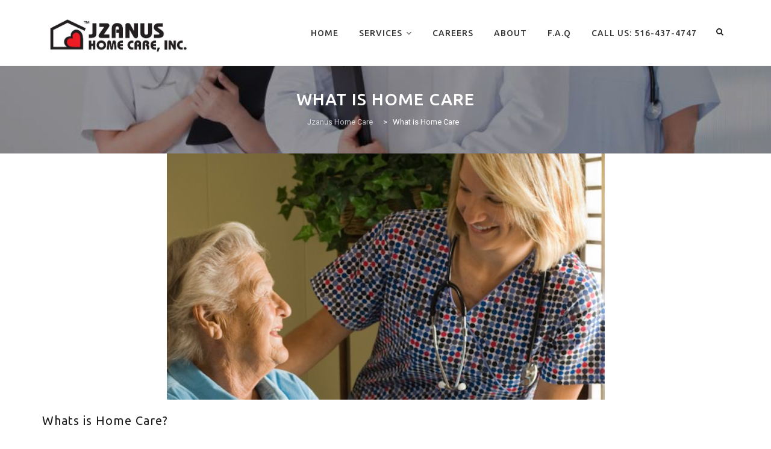

--- FILE ---
content_type: text/html; charset=UTF-8
request_url: https://jzanushomecare.com/what-is-home-care/
body_size: 15610
content:
<!DOCTYPE html>
<!--[if IE 7]>
<html class="ie ie7" lang="en-US">
<![endif]-->
<!--[if IE 8]>
<html class="ie ie8" lang="en-US">
<![endif]-->
<!--[if !(IE 7) | !(IE 8)  ]><!-->
<html lang="en-US">
<!--<![endif]-->
<head>
<meta charset="UTF-8">
<meta name="viewport" content="width=device-width, initial-scale=1">
<link rel="profile" href="http://gmpg.org/xfn/11">
<link rel="pingback" href="https://jzanushomecare.com/xmlrpc.php">
<!--[if lt IE 9]>
	<script src="https://jzanushomecare.com/wp-content/themes/apicona/js/html5.js"></script>
	<![endif]-->
<meta name='robots' content='index, follow, max-image-preview:large, max-snippet:-1, max-video-preview:-1' />
<!-- Google tag (gtag.js) -->
<script async src="https://www.googletagmanager.com/gtag/js?id=G-6CJ0LGRWBX"></script>
<script>
  window.dataLayer = window.dataLayer || [];
  function gtag(){dataLayer.push(arguments);}
  gtag('js', new Date());

  gtag('config', 'G-6CJ0LGRWBX');
</script>
<!-- Google Tag Manager -->
<script>(function(w,d,s,l,i){w[l]=w[l]||[];w[l].push({'gtm.start':
new Date().getTime(),event:'gtm.js'});var f=d.getElementsByTagName(s)[0],
j=d.createElement(s),dl=l!='dataLayer'?'&l='+l:'';j.async=true;j.src=
'https://www.googletagmanager.com/gtm.js?id='+i+dl;f.parentNode.insertBefore(j,f);
})(window,document,'script','dataLayer','GTM-TZN6WSH');</script>
<!-- End Google Tag Manager -->


	<!-- This site is optimized with the Yoast SEO plugin v22.4 - https://yoast.com/wordpress/plugins/seo/ -->
	<title>What is Home Care - Jzanus Home Care</title>
	<meta name="description" content="what is home care" />
	<link rel="canonical" href="https://jzanushomecare.com/what-is-home-care/" />
	<meta property="og:locale" content="en_US" />
	<meta property="og:type" content="article" />
	<meta property="og:title" content="What is Home Care - Jzanus Home Care" />
	<meta property="og:description" content="what is home care" />
	<meta property="og:url" content="https://jzanushomecare.com/what-is-home-care/" />
	<meta property="og:site_name" content="Jzanus Home Care" />
	<meta property="article:modified_time" content="2016-09-26T00:07:36+00:00" />
	<meta property="og:image" content="https://jzanushomecare.com/wp-content/uploads/2015/01/Conversation-between-pt-and-aide-for-FAQ-page_Crop.jpg" />
	<meta property="og:image:width" content="1280" />
	<meta property="og:image:height" content="720" />
	<meta property="og:image:type" content="image/jpeg" />
	<meta name="twitter:card" content="summary_large_image" />
	<meta name="twitter:label1" content="Est. reading time" />
	<meta name="twitter:data1" content="7 minutes" />
	<script type="application/ld+json" class="yoast-schema-graph">{"@context":"https://schema.org","@graph":[{"@type":"WebPage","@id":"https://jzanushomecare.com/what-is-home-care/","url":"https://jzanushomecare.com/what-is-home-care/","name":"What is Home Care - Jzanus Home Care","isPartOf":{"@id":"https://jzanushomecare.com/#website"},"primaryImageOfPage":{"@id":"https://jzanushomecare.com/what-is-home-care/#primaryimage"},"image":{"@id":"https://jzanushomecare.com/what-is-home-care/#primaryimage"},"thumbnailUrl":"https://jzanushomecare.com/wp-content/uploads/2015/01/Conversation-between-pt-and-aide-for-FAQ-page_Crop.jpg","datePublished":"2016-09-25T23:14:51+00:00","dateModified":"2016-09-26T00:07:36+00:00","description":"what is home care","breadcrumb":{"@id":"https://jzanushomecare.com/what-is-home-care/#breadcrumb"},"inLanguage":"en-US","potentialAction":[{"@type":"ReadAction","target":["https://jzanushomecare.com/what-is-home-care/"]}]},{"@type":"ImageObject","inLanguage":"en-US","@id":"https://jzanushomecare.com/what-is-home-care/#primaryimage","url":"https://jzanushomecare.com/wp-content/uploads/2015/01/Conversation-between-pt-and-aide-for-FAQ-page_Crop.jpg","contentUrl":"https://jzanushomecare.com/wp-content/uploads/2015/01/Conversation-between-pt-and-aide-for-FAQ-page_Crop.jpg","width":1280,"height":720},{"@type":"BreadcrumbList","@id":"https://jzanushomecare.com/what-is-home-care/#breadcrumb","itemListElement":[{"@type":"ListItem","position":1,"name":"Home","item":"https://jzanushomecare.com/"},{"@type":"ListItem","position":2,"name":"What is Home Care"}]},{"@type":"WebSite","@id":"https://jzanushomecare.com/#website","url":"https://jzanushomecare.com/","name":"Jzanus Home Care","description":"Home Care Services","publisher":{"@id":"https://jzanushomecare.com/#organization"},"potentialAction":[{"@type":"SearchAction","target":{"@type":"EntryPoint","urlTemplate":"https://jzanushomecare.com/?s={search_term_string}"},"query-input":"required name=search_term_string"}],"inLanguage":"en-US"},{"@type":"Organization","@id":"https://jzanushomecare.com/#organization","name":"Jzanus Home Care Inc","url":"https://jzanushomecare.com/","logo":{"@type":"ImageObject","inLanguage":"en-US","@id":"https://jzanushomecare.com/#/schema/logo/image/","url":"https://jzanushomecare.com/wp-content/uploads/2016/09/Jzanus_HomeCare_logo3-01.png","contentUrl":"https://jzanushomecare.com/wp-content/uploads/2016/09/Jzanus_HomeCare_logo3-01.png","width":482,"height":117,"caption":"Jzanus Home Care Inc"},"image":{"@id":"https://jzanushomecare.com/#/schema/logo/image/"}}]}</script>
	<!-- / Yoast SEO plugin. -->


<link rel='dns-prefetch' href='//platform-api.sharethis.com' />
<link rel='dns-prefetch' href='//fonts.googleapis.com' />
<link rel="alternate" type="application/rss+xml" title="Jzanus Home Care &raquo; Feed" href="https://jzanushomecare.com/feed/" />
<link rel="alternate" type="application/rss+xml" title="Jzanus Home Care &raquo; Comments Feed" href="https://jzanushomecare.com/comments/feed/" />
		<!-- This site uses the Google Analytics by ExactMetrics plugin v7.26.0 - Using Analytics tracking - https://www.exactmetrics.com/ -->
		<!-- Note: ExactMetrics is not currently configured on this site. The site owner needs to authenticate with Google Analytics in the ExactMetrics settings panel. -->
					<!-- No tracking code set -->
				<!-- / Google Analytics by ExactMetrics -->
		<script>
window._wpemojiSettings = {"baseUrl":"https:\/\/s.w.org\/images\/core\/emoji\/15.0.3\/72x72\/","ext":".png","svgUrl":"https:\/\/s.w.org\/images\/core\/emoji\/15.0.3\/svg\/","svgExt":".svg","source":{"concatemoji":"https:\/\/jzanushomecare.com\/wp-includes\/js\/wp-emoji-release.min.js?ver=6.5.7"}};
/*! This file is auto-generated */
!function(i,n){var o,s,e;function c(e){try{var t={supportTests:e,timestamp:(new Date).valueOf()};sessionStorage.setItem(o,JSON.stringify(t))}catch(e){}}function p(e,t,n){e.clearRect(0,0,e.canvas.width,e.canvas.height),e.fillText(t,0,0);var t=new Uint32Array(e.getImageData(0,0,e.canvas.width,e.canvas.height).data),r=(e.clearRect(0,0,e.canvas.width,e.canvas.height),e.fillText(n,0,0),new Uint32Array(e.getImageData(0,0,e.canvas.width,e.canvas.height).data));return t.every(function(e,t){return e===r[t]})}function u(e,t,n){switch(t){case"flag":return n(e,"\ud83c\udff3\ufe0f\u200d\u26a7\ufe0f","\ud83c\udff3\ufe0f\u200b\u26a7\ufe0f")?!1:!n(e,"\ud83c\uddfa\ud83c\uddf3","\ud83c\uddfa\u200b\ud83c\uddf3")&&!n(e,"\ud83c\udff4\udb40\udc67\udb40\udc62\udb40\udc65\udb40\udc6e\udb40\udc67\udb40\udc7f","\ud83c\udff4\u200b\udb40\udc67\u200b\udb40\udc62\u200b\udb40\udc65\u200b\udb40\udc6e\u200b\udb40\udc67\u200b\udb40\udc7f");case"emoji":return!n(e,"\ud83d\udc26\u200d\u2b1b","\ud83d\udc26\u200b\u2b1b")}return!1}function f(e,t,n){var r="undefined"!=typeof WorkerGlobalScope&&self instanceof WorkerGlobalScope?new OffscreenCanvas(300,150):i.createElement("canvas"),a=r.getContext("2d",{willReadFrequently:!0}),o=(a.textBaseline="top",a.font="600 32px Arial",{});return e.forEach(function(e){o[e]=t(a,e,n)}),o}function t(e){var t=i.createElement("script");t.src=e,t.defer=!0,i.head.appendChild(t)}"undefined"!=typeof Promise&&(o="wpEmojiSettingsSupports",s=["flag","emoji"],n.supports={everything:!0,everythingExceptFlag:!0},e=new Promise(function(e){i.addEventListener("DOMContentLoaded",e,{once:!0})}),new Promise(function(t){var n=function(){try{var e=JSON.parse(sessionStorage.getItem(o));if("object"==typeof e&&"number"==typeof e.timestamp&&(new Date).valueOf()<e.timestamp+604800&&"object"==typeof e.supportTests)return e.supportTests}catch(e){}return null}();if(!n){if("undefined"!=typeof Worker&&"undefined"!=typeof OffscreenCanvas&&"undefined"!=typeof URL&&URL.createObjectURL&&"undefined"!=typeof Blob)try{var e="postMessage("+f.toString()+"("+[JSON.stringify(s),u.toString(),p.toString()].join(",")+"));",r=new Blob([e],{type:"text/javascript"}),a=new Worker(URL.createObjectURL(r),{name:"wpTestEmojiSupports"});return void(a.onmessage=function(e){c(n=e.data),a.terminate(),t(n)})}catch(e){}c(n=f(s,u,p))}t(n)}).then(function(e){for(var t in e)n.supports[t]=e[t],n.supports.everything=n.supports.everything&&n.supports[t],"flag"!==t&&(n.supports.everythingExceptFlag=n.supports.everythingExceptFlag&&n.supports[t]);n.supports.everythingExceptFlag=n.supports.everythingExceptFlag&&!n.supports.flag,n.DOMReady=!1,n.readyCallback=function(){n.DOMReady=!0}}).then(function(){return e}).then(function(){var e;n.supports.everything||(n.readyCallback(),(e=n.source||{}).concatemoji?t(e.concatemoji):e.wpemoji&&e.twemoji&&(t(e.twemoji),t(e.wpemoji)))}))}((window,document),window._wpemojiSettings);
</script>
<link rel='stylesheet' id='cnss_font_awesome_css-css' href='https://jzanushomecare.com/wp-content/plugins/easy-social-icons/css/font-awesome/css/all.min.css?ver=5.7.2' media='all' />
<link rel='stylesheet' id='cnss_font_awesome_v4_shims-css' href='https://jzanushomecare.com/wp-content/plugins/easy-social-icons/css/font-awesome/css/v4-shims.min.css?ver=5.7.2' media='all' />
<link rel='stylesheet' id='cnss_css-css' href='https://jzanushomecare.com/wp-content/plugins/easy-social-icons/css/cnss.css?ver=1.0' media='all' />
<style id='wp-emoji-styles-inline-css'>

	img.wp-smiley, img.emoji {
		display: inline !important;
		border: none !important;
		box-shadow: none !important;
		height: 1em !important;
		width: 1em !important;
		margin: 0 0.07em !important;
		vertical-align: -0.1em !important;
		background: none !important;
		padding: 0 !important;
	}
</style>
<link rel='stylesheet' id='wp-block-library-css' href='https://jzanushomecare.com/wp-includes/css/dist/block-library/style.min.css?ver=6.5.7' media='all' />
<style id='classic-theme-styles-inline-css'>
/*! This file is auto-generated */
.wp-block-button__link{color:#fff;background-color:#32373c;border-radius:9999px;box-shadow:none;text-decoration:none;padding:calc(.667em + 2px) calc(1.333em + 2px);font-size:1.125em}.wp-block-file__button{background:#32373c;color:#fff;text-decoration:none}
</style>
<style id='global-styles-inline-css'>
body{--wp--preset--color--black: #000000;--wp--preset--color--cyan-bluish-gray: #abb8c3;--wp--preset--color--white: #ffffff;--wp--preset--color--pale-pink: #f78da7;--wp--preset--color--vivid-red: #cf2e2e;--wp--preset--color--luminous-vivid-orange: #ff6900;--wp--preset--color--luminous-vivid-amber: #fcb900;--wp--preset--color--light-green-cyan: #7bdcb5;--wp--preset--color--vivid-green-cyan: #00d084;--wp--preset--color--pale-cyan-blue: #8ed1fc;--wp--preset--color--vivid-cyan-blue: #0693e3;--wp--preset--color--vivid-purple: #9b51e0;--wp--preset--gradient--vivid-cyan-blue-to-vivid-purple: linear-gradient(135deg,rgba(6,147,227,1) 0%,rgb(155,81,224) 100%);--wp--preset--gradient--light-green-cyan-to-vivid-green-cyan: linear-gradient(135deg,rgb(122,220,180) 0%,rgb(0,208,130) 100%);--wp--preset--gradient--luminous-vivid-amber-to-luminous-vivid-orange: linear-gradient(135deg,rgba(252,185,0,1) 0%,rgba(255,105,0,1) 100%);--wp--preset--gradient--luminous-vivid-orange-to-vivid-red: linear-gradient(135deg,rgba(255,105,0,1) 0%,rgb(207,46,46) 100%);--wp--preset--gradient--very-light-gray-to-cyan-bluish-gray: linear-gradient(135deg,rgb(238,238,238) 0%,rgb(169,184,195) 100%);--wp--preset--gradient--cool-to-warm-spectrum: linear-gradient(135deg,rgb(74,234,220) 0%,rgb(151,120,209) 20%,rgb(207,42,186) 40%,rgb(238,44,130) 60%,rgb(251,105,98) 80%,rgb(254,248,76) 100%);--wp--preset--gradient--blush-light-purple: linear-gradient(135deg,rgb(255,206,236) 0%,rgb(152,150,240) 100%);--wp--preset--gradient--blush-bordeaux: linear-gradient(135deg,rgb(254,205,165) 0%,rgb(254,45,45) 50%,rgb(107,0,62) 100%);--wp--preset--gradient--luminous-dusk: linear-gradient(135deg,rgb(255,203,112) 0%,rgb(199,81,192) 50%,rgb(65,88,208) 100%);--wp--preset--gradient--pale-ocean: linear-gradient(135deg,rgb(255,245,203) 0%,rgb(182,227,212) 50%,rgb(51,167,181) 100%);--wp--preset--gradient--electric-grass: linear-gradient(135deg,rgb(202,248,128) 0%,rgb(113,206,126) 100%);--wp--preset--gradient--midnight: linear-gradient(135deg,rgb(2,3,129) 0%,rgb(40,116,252) 100%);--wp--preset--font-size--small: 13px;--wp--preset--font-size--medium: 20px;--wp--preset--font-size--large: 36px;--wp--preset--font-size--x-large: 42px;--wp--preset--spacing--20: 0.44rem;--wp--preset--spacing--30: 0.67rem;--wp--preset--spacing--40: 1rem;--wp--preset--spacing--50: 1.5rem;--wp--preset--spacing--60: 2.25rem;--wp--preset--spacing--70: 3.38rem;--wp--preset--spacing--80: 5.06rem;--wp--preset--shadow--natural: 6px 6px 9px rgba(0, 0, 0, 0.2);--wp--preset--shadow--deep: 12px 12px 50px rgba(0, 0, 0, 0.4);--wp--preset--shadow--sharp: 6px 6px 0px rgba(0, 0, 0, 0.2);--wp--preset--shadow--outlined: 6px 6px 0px -3px rgba(255, 255, 255, 1), 6px 6px rgba(0, 0, 0, 1);--wp--preset--shadow--crisp: 6px 6px 0px rgba(0, 0, 0, 1);}:where(.is-layout-flex){gap: 0.5em;}:where(.is-layout-grid){gap: 0.5em;}body .is-layout-flex{display: flex;}body .is-layout-flex{flex-wrap: wrap;align-items: center;}body .is-layout-flex > *{margin: 0;}body .is-layout-grid{display: grid;}body .is-layout-grid > *{margin: 0;}:where(.wp-block-columns.is-layout-flex){gap: 2em;}:where(.wp-block-columns.is-layout-grid){gap: 2em;}:where(.wp-block-post-template.is-layout-flex){gap: 1.25em;}:where(.wp-block-post-template.is-layout-grid){gap: 1.25em;}.has-black-color{color: var(--wp--preset--color--black) !important;}.has-cyan-bluish-gray-color{color: var(--wp--preset--color--cyan-bluish-gray) !important;}.has-white-color{color: var(--wp--preset--color--white) !important;}.has-pale-pink-color{color: var(--wp--preset--color--pale-pink) !important;}.has-vivid-red-color{color: var(--wp--preset--color--vivid-red) !important;}.has-luminous-vivid-orange-color{color: var(--wp--preset--color--luminous-vivid-orange) !important;}.has-luminous-vivid-amber-color{color: var(--wp--preset--color--luminous-vivid-amber) !important;}.has-light-green-cyan-color{color: var(--wp--preset--color--light-green-cyan) !important;}.has-vivid-green-cyan-color{color: var(--wp--preset--color--vivid-green-cyan) !important;}.has-pale-cyan-blue-color{color: var(--wp--preset--color--pale-cyan-blue) !important;}.has-vivid-cyan-blue-color{color: var(--wp--preset--color--vivid-cyan-blue) !important;}.has-vivid-purple-color{color: var(--wp--preset--color--vivid-purple) !important;}.has-black-background-color{background-color: var(--wp--preset--color--black) !important;}.has-cyan-bluish-gray-background-color{background-color: var(--wp--preset--color--cyan-bluish-gray) !important;}.has-white-background-color{background-color: var(--wp--preset--color--white) !important;}.has-pale-pink-background-color{background-color: var(--wp--preset--color--pale-pink) !important;}.has-vivid-red-background-color{background-color: var(--wp--preset--color--vivid-red) !important;}.has-luminous-vivid-orange-background-color{background-color: var(--wp--preset--color--luminous-vivid-orange) !important;}.has-luminous-vivid-amber-background-color{background-color: var(--wp--preset--color--luminous-vivid-amber) !important;}.has-light-green-cyan-background-color{background-color: var(--wp--preset--color--light-green-cyan) !important;}.has-vivid-green-cyan-background-color{background-color: var(--wp--preset--color--vivid-green-cyan) !important;}.has-pale-cyan-blue-background-color{background-color: var(--wp--preset--color--pale-cyan-blue) !important;}.has-vivid-cyan-blue-background-color{background-color: var(--wp--preset--color--vivid-cyan-blue) !important;}.has-vivid-purple-background-color{background-color: var(--wp--preset--color--vivid-purple) !important;}.has-black-border-color{border-color: var(--wp--preset--color--black) !important;}.has-cyan-bluish-gray-border-color{border-color: var(--wp--preset--color--cyan-bluish-gray) !important;}.has-white-border-color{border-color: var(--wp--preset--color--white) !important;}.has-pale-pink-border-color{border-color: var(--wp--preset--color--pale-pink) !important;}.has-vivid-red-border-color{border-color: var(--wp--preset--color--vivid-red) !important;}.has-luminous-vivid-orange-border-color{border-color: var(--wp--preset--color--luminous-vivid-orange) !important;}.has-luminous-vivid-amber-border-color{border-color: var(--wp--preset--color--luminous-vivid-amber) !important;}.has-light-green-cyan-border-color{border-color: var(--wp--preset--color--light-green-cyan) !important;}.has-vivid-green-cyan-border-color{border-color: var(--wp--preset--color--vivid-green-cyan) !important;}.has-pale-cyan-blue-border-color{border-color: var(--wp--preset--color--pale-cyan-blue) !important;}.has-vivid-cyan-blue-border-color{border-color: var(--wp--preset--color--vivid-cyan-blue) !important;}.has-vivid-purple-border-color{border-color: var(--wp--preset--color--vivid-purple) !important;}.has-vivid-cyan-blue-to-vivid-purple-gradient-background{background: var(--wp--preset--gradient--vivid-cyan-blue-to-vivid-purple) !important;}.has-light-green-cyan-to-vivid-green-cyan-gradient-background{background: var(--wp--preset--gradient--light-green-cyan-to-vivid-green-cyan) !important;}.has-luminous-vivid-amber-to-luminous-vivid-orange-gradient-background{background: var(--wp--preset--gradient--luminous-vivid-amber-to-luminous-vivid-orange) !important;}.has-luminous-vivid-orange-to-vivid-red-gradient-background{background: var(--wp--preset--gradient--luminous-vivid-orange-to-vivid-red) !important;}.has-very-light-gray-to-cyan-bluish-gray-gradient-background{background: var(--wp--preset--gradient--very-light-gray-to-cyan-bluish-gray) !important;}.has-cool-to-warm-spectrum-gradient-background{background: var(--wp--preset--gradient--cool-to-warm-spectrum) !important;}.has-blush-light-purple-gradient-background{background: var(--wp--preset--gradient--blush-light-purple) !important;}.has-blush-bordeaux-gradient-background{background: var(--wp--preset--gradient--blush-bordeaux) !important;}.has-luminous-dusk-gradient-background{background: var(--wp--preset--gradient--luminous-dusk) !important;}.has-pale-ocean-gradient-background{background: var(--wp--preset--gradient--pale-ocean) !important;}.has-electric-grass-gradient-background{background: var(--wp--preset--gradient--electric-grass) !important;}.has-midnight-gradient-background{background: var(--wp--preset--gradient--midnight) !important;}.has-small-font-size{font-size: var(--wp--preset--font-size--small) !important;}.has-medium-font-size{font-size: var(--wp--preset--font-size--medium) !important;}.has-large-font-size{font-size: var(--wp--preset--font-size--large) !important;}.has-x-large-font-size{font-size: var(--wp--preset--font-size--x-large) !important;}
.wp-block-navigation a:where(:not(.wp-element-button)){color: inherit;}
:where(.wp-block-post-template.is-layout-flex){gap: 1.25em;}:where(.wp-block-post-template.is-layout-grid){gap: 1.25em;}
:where(.wp-block-columns.is-layout-flex){gap: 2em;}:where(.wp-block-columns.is-layout-grid){gap: 2em;}
.wp-block-pullquote{font-size: 1.5em;line-height: 1.6;}
</style>
<link rel='stylesheet' id='contact-form-7-css' href='https://jzanushomecare.com/wp-content/plugins/contact-form-7/includes/css/styles.css?ver=5.9.3' media='all' />
<link rel='stylesheet' id='dg-grid-css-css' href='https://jzanushomecare.com/wp-content/plugins/different-menu-in-different-pages/duogeek/inc/dg-grid.css?ver=1.1' media='all' />
<link rel='stylesheet' id='formidable_shortcode_css-css' href='https://jzanushomecare.com/wp-content/plugins/formidablepro-2-pdf/css/style.css?ver=1713209538' media='all' />
<link rel='stylesheet' id='dashicons-css' href='https://jzanushomecare.com/wp-includes/css/dashicons.min.css?ver=6.5.7' media='all' />
<link rel='stylesheet' id='hover-css' href='https://jzanushomecare.com/wp-content/themes/apicona/css/hover.css?ver=6.5.7' media='all' />
<link rel='stylesheet' id='hint-css' href='https://jzanushomecare.com/wp-content/themes/apicona/assets/hint/hint.min.css?ver=6.5.7' media='all' />
<link rel='stylesheet' id='fontawesome-css' href='https://jzanushomecare.com/wp-content/themes/apicona/css/fonticon-library/font-awesome/css/kwayy-font-awesome.css?ver=6.5.7' media='all' />
<link rel='stylesheet' id='owl-carousel-css' href='https://jzanushomecare.com/wp-content/themes/apicona/css/owl.carousel.css?ver=6.5.7' media='all' />
<!--[if lt IE 9]>
<link rel='stylesheet' id='apicona-ie-css' href='https://jzanushomecare.com/wp-content/themes/apicona/css/ie.css?ver=6.5.7' media='all' />
<![endif]-->
<link rel='stylesheet' id='prettyphoto-css' href='https://jzanushomecare.com/wp-content/plugins/js_composer/assets/lib/prettyphoto/css/prettyPhoto.min.css?ver=7.4' media='all' />
<link rel='stylesheet' id='js_composer_front-css' href='https://jzanushomecare.com/wp-content/plugins/js_composer/assets/css/js_composer.min.css?ver=7.4' media='all' />
<link rel='stylesheet' id='bootstrap-css' href='https://jzanushomecare.com/wp-content/themes/apicona/css/bootstrap.css?ver=6.5.7' media='all' />
<link rel='stylesheet' id='multi-columns-row-css' href='https://jzanushomecare.com/wp-content/themes/apicona/css/multi-columns-row.css?ver=6.5.7' media='all' />
<link rel='stylesheet' id='bootstrap-theme-css' href='https://jzanushomecare.com/wp-content/themes/apicona/css/bootstrap-theme.css?ver=6.5.7' media='all' />
<link rel='stylesheet' id='apicona-main-style-css' href='https://jzanushomecare.com/wp-content/themes/apicona/css/main.css?ver=6.5.7' media='all' />
<link rel='stylesheet' id='apicona-dynamic-style-css' href='https://jzanushomecare.com/wp-content/themes/apicona/css/dynamic-style.css?ver=6.5.7' media='all' />
<link rel='stylesheet' id='apicona-responsive-style-css' href='https://jzanushomecare.com/wp-content/themes/apicona/css/responsive.css?ver=6.5.7' media='all' />
<link rel='stylesheet' id='redux-google-fonts-apicona-css' href='https://fonts.googleapis.com/css?family=Roboto%3A400%2C500%7CUbuntu%3A400%2C500&#038;ver=1714505503' media='all' />
<script src="https://jzanushomecare.com/wp-includes/js/jquery/jquery.min.js?ver=3.7.1" id="jquery-core-js"></script>
<script src="https://jzanushomecare.com/wp-includes/js/jquery/jquery-migrate.min.js?ver=3.4.1" id="jquery-migrate-js"></script>
<script src="https://jzanushomecare.com/wp-content/plugins/easy-social-icons/js/cnss.js?ver=1.0" id="cnss_js-js"></script>
<script src="https://jzanushomecare.com/wp-content/plugins/js_composer/assets/lib/bower/isotope/dist/isotope.pkgd.min.js?ver=7.4" id="isotope-js"></script>
<script src="https://jzanushomecare.com/wp-content/themes/apicona/js/functions.js?ver=2013-07-18" id="apicona-script-js"></script>
<script src="https://jzanushomecare.com/wp-content/themes/apicona/js/bootstrap-tooltip.js?ver=6.5.7" id="bootstrap-tooltip-js"></script>
<script src="https://jzanushomecare.com/wp-content/themes/apicona/js/jquery.sticky.js?ver=6.5.7" id="sticky-js"></script>
<script src="https://jzanushomecare.com/wp-content/themes/apicona/js/owl.carousel.js?ver=6.5.7" id="owl-carousel-js"></script>
<script src="//platform-api.sharethis.com/js/sharethis.js#source=googleanalytics-wordpress#product=ga&amp;property=58d80e5f977f960011fb27e0" id="googleanalytics-platform-sharethis-js"></script>
<script></script><link rel="https://api.w.org/" href="https://jzanushomecare.com/wp-json/" /><link rel="alternate" type="application/json" href="https://jzanushomecare.com/wp-json/wp/v2/pages/1853" /><link rel="EditURI" type="application/rsd+xml" title="RSD" href="https://jzanushomecare.com/xmlrpc.php?rsd" />
<meta name="generator" content="WordPress 6.5.7" />
<link rel='shortlink' href='https://jzanushomecare.com/?p=1853' />
<link rel="alternate" type="application/json+oembed" href="https://jzanushomecare.com/wp-json/oembed/1.0/embed?url=https%3A%2F%2Fjzanushomecare.com%2Fwhat-is-home-care%2F" />
<link rel="alternate" type="text/xml+oembed" href="https://jzanushomecare.com/wp-json/oembed/1.0/embed?url=https%3A%2F%2Fjzanushomecare.com%2Fwhat-is-home-care%2F&#038;format=xml" />
<style type="text/css">
		ul.cnss-social-icon li.cn-fa-icon a{background-color:#920204!important;}
		ul.cnss-social-icon li.cn-fa-icon a:hover{background-color:#0b5275!important;color:#ffffff!important;}
		</style><!-- Analytics by WP Statistics v14.6.1 - https://wp-statistics.com/ -->
<link rel="shortcut icon" type="image/x-icon" href="https://jzanushomecare.com/wp-content/uploads/2016/09/favicon-1.ico">
<link rel="apple-touch-icon" sizes="57x57" href="https://jzanushomecare.com/wp-content/uploads/2016/09/apple-icon-57x57.png">
<link rel="apple-touch-icon" sizes="60x60" href="https://jzanushomecare.com/wp-content/uploads/2016/09/apple-icon-60x60.png">
<link rel="apple-touch-icon" sizes="72x72" href="https://jzanushomecare.com/wp-content/uploads/2016/09/apple-icon-72x72.png">
<link rel="apple-touch-icon" sizes="76x76" href="https://jzanushomecare.com/wp-content/uploads/2016/09/apple-icon-76x76.png">
<link rel="apple-touch-icon" sizes="114x114" href="https://jzanushomecare.com/wp-content/uploads/2016/09/apple-icon-114x114.png">
<link rel="apple-touch-icon" sizes="120x120" href="https://jzanushomecare.com/wp-content/uploads/2016/09/apple-icon-120x120.png">
<link rel="apple-touch-icon" sizes="144x144" href="https://jzanushomecare.com/wp-content/uploads/2016/09/apple-icon-144x144.png">
<link rel="apple-touch-icon" sizes="152x152" href="https://jzanushomecare.com/wp-content/uploads/2016/09/apple-icon-152x152.png">
<link rel="apple-touch-icon" sizes="180x180" href="https://jzanushomecare.com/wp-content/uploads/2016/09/apple-icon-180x180-1.png">
<link rel="icon" type="image/png" sizes="16x16" href="https://jzanushomecare.com/wp-content/uploads/2016/09/favicon-16x16.png">
<link rel="icon" type="image/png" sizes="32x32" href="https://jzanushomecare.com/wp-content/uploads/2016/09/favicon-32x32.png">
<link rel="icon" type="image/png" sizes="96x96" href="https://jzanushomecare.com/wp-content/uploads/2016/09/favicon-96x96.png">
<link rel="icon" type="image/png" sizes="160x160" href="https://jzanushomecare.com/wp-content/uploads/2016/09/apple-icon-180x180.png">
<link rel="icon" type="image/png" sizes="192x192" href="https://jzanushomecare.com/wp-content/uploads/2016/09/android-icon-192x192.png">
<meta name="msapplication-TileImage" content="https://jzanushomecare.com/wp-content/uploads/2016/09/ms-icon-144x144.png" />
<meta name="msapplication-square70x70logo" content="https://jzanushomecare.com/wp-content/uploads/2016/09/ms-icon-70x70.png" />
<meta name="msapplication-square150x150logo" content="https://jzanushomecare.com/wp-content/uploads/2016/09/ms-icon-150x150.png" />
<meta name="msapplication-square310x310logo" content="https://jzanushomecare.com/wp-content/uploads/2016/09/ms-icon-310x310-1.png" />
<meta name="apple-mobile-web-app-title" content="Jzanus Home Care">
<meta name="application-name" content="Jzanus Home Care">
<meta name="msapplication-TileColor" content="#ffffff">
	
	<script type="text/javascript">
		var tm_breakpoint = 1200;
	</script>
	
		<script type="text/javascript">	var ajaxurl = 'https://jzanushomecare.com/wp-admin/admin-ajax.php';	</script><style>.recentcomments a{display:inline !important;padding:0 !important;margin:0 !important;}</style><meta name="generator" content="Powered by WPBakery Page Builder - drag and drop page builder for WordPress."/>
<link href="https://fonts.googleapis.com/css?family=Roboto+Condensed:400,300italic,400italic,300,700,700italic&subset=latin,greek,cyrillic-ext,latin-ext,cyrillic,vietnamese" rel="stylesheet" type="text/css">
			<link href="https://fonts.googleapis.com/css?family=Lora&subset=latin,latin-ext,cyrillic" rel="stylesheet" type="text/css"><link rel="icon" href="https://jzanushomecare.com/wp-content/uploads/2016/09/ms-icon-310x310-1-150x150.png" sizes="32x32" />
<link rel="icon" href="https://jzanushomecare.com/wp-content/uploads/2016/09/ms-icon-310x310-1-300x300.png" sizes="192x192" />
<link rel="apple-touch-icon" href="https://jzanushomecare.com/wp-content/uploads/2016/09/ms-icon-310x310-1-300x300.png" />
<meta name="msapplication-TileImage" content="https://jzanushomecare.com/wp-content/uploads/2016/09/ms-icon-310x310-1-300x300.png" />
		<style id="wp-custom-css">
			.frm-fluent-form input, .frm-fluent-form select {
	border-radius: 0 !important;
	background: #fff;
	font-family: Roboto,'Trebuchet MS', Helvetica, sans-serif;
	padding: 10px !important;	
}
.frm-fluent-form input::placeholder {
	color: #9b9b9b !important;
}
.frm-fluent-form select {
 color: #444444 !important;
	height: 50px;
}
.frm-fluent-form .ff-el-section-title {
	color: #102a4b !important;
	font-weight: 700;
	font-family: Roboto,'Trebuchet MS', Helvetica, sans-serif;
	margin: 0 !important;
}
.frm-fluent-form hr {
	opacity: 0;
	display: none;
}
.frm-fluent-form .ff-el-form-check {
	color: #000;
	font-size: 1.2em;
	font-family: Roboto,'Trebuchet MS', Helvetica, sans-serif;
}
.frm-fluent-form .ff-el-form-check input {
	-webkit-transform: scale(1.5);
    transform: scale(1.5);
	 margin-right: 5px !important;
}
.frm-fluent-form .ff-el-form-check input::after {
	border-radius: 1px !important;
	border: 1px solid #000 !important;
	
}
.frm-fluent-form button {
 text-transform: capitalize !important;
	border: 1px solid #75191e !important;
}

/*covid stylng */
.site-main {
	padding-top: 0 !important;
}

.kwayy-topbar .kwayy-tb-content{
	color: #000;
	font-size: 1.2em;
	line-height: 1.4em;
	text-align: left;
}
.kwayy-topbar h3 {
	font-weight: 700;
	font-size: 1.3em;
	margin: 0;
}
.kwayy-topbar {
	padding: 15px 0;
}

.kwayy-topbar a {
	font-weight: bold;
	text-decoration: underline;
	color: #000;
	
}
.kwayy-topbar a:hover, kwayy-topbar a:active {
	color: rgba( 174,16,16 , 0.85);
}

.covid-header {
	font-family: Ubuntu,'Trebuchet MS', Helvetica, sans-serif !important;
	font-weight: 900 !important;
	text-transform: uppercase;
}

.covid-gloves{
	background-position: top center !important;
	background-size: contain; 
	background-repeat: no-repeat;
}
@media only screen and (min-width: 990px){
.covid-body {
	margin-top: -225px !important;
}
}


@media only screen and (min-width: 600px){
.covid-body {	
	margin-top: -120px !important;
}
}

@media only screen and (max-width: 528px){
.covid-body {	
	margin-top: -200px !important;
}
}
.covid-body {
	color: #000;
	font-size: 1.4em;
	line-height: 1.3em;
	
}
.covid-body p {
	padding:10px 0;
}
.careers-apply-btn a{
	font-weight: 500;
}		</style>
		<style type="text/css" title="dynamic-css" class="options-output">body{background-color:#ffffff;background-size:cover;}body #main{background-color:#ffffff;}body{font-family:Roboto,'Trebuchet MS', Helvetica, sans-serif;line-height:22px;font-weight:400;font-style:normal;color:#676767;font-size:13px;}body .widget .widget-title, body .widget .widgettitle, #navbar #site-navigation .mega-menu-wrap .mega-menu.mega-menu-horizontal .mega-sub-menu > li.mega-menu-item > h4.mega-block-title{font-family:Ubuntu,'Trebuchet MS', Helvetica, sans-serif;line-height:26px;font-weight:400;font-style:normal;color:#1c1c1c;font-size:19px;}.woocommerce button.button, .woocommerce-page button.button, input, .vc_btn, .woocommerce-page a.button, .button, .wpb_button, button, .woocommerce input.button, .woocommerce-page input.button, .tp-button.big{font-family:Roboto,'Trebuchet MS', Helvetica, sans-serif;font-weight:500;font-style:normal;}h1{font-family:Ubuntu,'Trebuchet MS', Helvetica, sans-serif;line-height:34px;font-weight:400;font-style:normal;color:#1c1c1c;font-size:30px;}h2{font-family:Ubuntu,'Trebuchet MS', Helvetica, sans-serif;line-height:30px;font-weight:400;font-style:normal;color:#1c1c1c;font-size:25px;}h3{font-family:Ubuntu,'Trebuchet MS', Helvetica, sans-serif;line-height:30px;font-weight:400;font-style:normal;color:#1c1c1c;font-size:22px;}h4{font-family:Ubuntu,'Trebuchet MS', Helvetica, sans-serif;line-height:25px;font-weight:400;font-style:normal;color:#1c1c1c;font-size:18px;}h5{font-family:Ubuntu,'Trebuchet MS', Helvetica, sans-serif;line-height:18px;font-weight:400;font-style:normal;color:#1c1c1c;font-size:16px;}h6{font-family:Ubuntu,'Trebuchet MS', Helvetica, sans-serif;line-height:16px;font-weight:400;font-style:normal;color:#1c1c1c;font-size:14px;}#navbar #site-navigation .mega-menu-wrap .mega-menu.mega-menu-horizontal li.menu-item-language > a, ul.nav-menu li a, div.nav-menu > ul li a, #navbar #site-navigation .mega-menu-wrap .mega-menu.mega-menu-horizontal > li.mega-menu-item > a{font-family:Ubuntu;line-height:35px;font-weight:500;font-style:normal;font-size:14px;}ul.nav-menu li ul li a, div.nav-menu > ul li ul li a, #navbar #site-navigation .mega-menu-wrap .mega-menu.mega-menu-horizontal li.menu-item-language > ul a, #navbar #site-navigation .mega-menu-wrap .mega-menu.mega-menu-horizontal .mega-sub-menu  a, #navbar #site-navigation .mega-menu-wrap .mega-menu.mega-menu-horizontal li.mega-menu-flyout .mega-sub-menu a, #navbar #site-navigation .mega-menu-wrap .mega-menu.mega-menu-horizontal > li.mega-menu-megamenu > ul.mega-sub-menu > li.mega-menu-item > a.mega-menu-link{font-family:Roboto,'Trebuchet MS', Helvetica, sans-serif;line-height:20px;font-weight:400;font-style:normal;font-size:12px;}.vc_tta.vc_general .vc_tta-panel-title > a, .vc_tta.vc_general .vc_tta-tab > a, .wpb_tabs_nav a.ui-tabs-anchor, .wpb_accordion_header > a, .vc_progress_bar .vc_label{font-family:Ubuntu,'Trebuchet MS', Helvetica, sans-serif;font-weight:400;font-style:normal;}#page footer.site-footer > div.footer{background-repeat:no-repeat;background-size:cover;background-position:center top;}</style><style type="text/css" data-type="vc_shortcodes-custom-css">.vc_custom_1474848451941{margin: 0px !important;border-width: 0px !important;padding: 0px !important;}</style><noscript><style> .wpb_animate_when_almost_visible { opacity: 1; }</style></noscript><style type="text/css">/** Mega Menu CSS: fs **/</style>
</head>

<body class="page-template-default page page-id-1853 kwayy-responsive-on kwayy-wide kwayy-header-style-1 kwayy-page-full-width apicona-v23-2-0 single-author wpb-js-composer js-comp-ver-7.4 vc_responsive">


<div class="main-holder animsition">
<div id="page" class="hfeed site">
<header id="masthead" class="site-header  header-text-color-dark" role="banner">
  <div class="headerblock">
		    <div id="stickable-header" class="header-inner masthead-header-stickyOnScroll">
      <div class="container">
        <div class="headercontent">
          <div class="headerlogo kwayy-logotype-image tm-stickylogo-yes">
				<span class="site-title">
					<a class="home-link" href="https://jzanushomecare.com/" title="Jzanus Home Care" rel="home">
					
																				
							<img class="kwayy-logo-img standardlogo" src="https://jzanushomecare.com/wp-content/uploads/2024/04/jzanus-logo-24.jpg" alt="Jzanus Home Care" width="633" height="240">
							
														<img class="kwayy-logo-img stickylogo" src="https://jzanushomecare.com/wp-content/uploads/2024/04/jzanus-logo-24.jpg" alt="Jzanus Home Care" width="633" height="240">
						    							
												
					</a>
				</span>
				<h2 class="site-description">Home Care Services</h2>
		  </div>
		  
		  			
		  
		  
          <div id="navbar" class="k_searchbutton">
            <nav id="site-navigation" class="navigation main-navigation" role="navigation">
              <h3 class="menu-toggle">
                <span>Toggle menu</span><i class="kwicon-fa-navicon"></i>              </h3>
              <a class="screen-reader-text skip-link" href="#content" title="Skip to content">
              Skip to content              </a>
              <div class="menu-main-menu-container nav-menu-wrapper"><ul id="menu-main-menu" class="nav-menu"><li id="menu-item-1986" class="menu-item menu-item-type-post_type menu-item-object-page menu-item-home menu-item-1986"><a href="https://jzanushomecare.com/">Home</a></li>
<li id="menu-item-1996" class="menu-item menu-item-type-custom menu-item-object-custom menu-item-has-children menu-item-1996"><a href="#">Services</a>
<ul class="sub-menu">
	<li id="menu-item-1995" class="menu-item menu-item-type-post_type menu-item-object-page menu-item-1995"><a href="https://jzanushomecare.com/service/home-health-aides/">Home Health Aides</a></li>
	<li id="menu-item-1992" class="menu-item menu-item-type-post_type menu-item-object-page menu-item-1992"><a href="https://jzanushomecare.com/service/personal-care-aides/">Personal Care Aides</a></li>
	<li id="menu-item-2383" class="menu-item menu-item-type-post_type menu-item-object-page menu-item-2383"><a href="https://jzanushomecare.com/service/nhtd-waiver-program/">NHTD Waiver Program</a></li>
	<li id="menu-item-2384" class="menu-item menu-item-type-post_type menu-item-object-page menu-item-2384"><a href="https://jzanushomecare.com/service/veteran-care-services/">Veteran Care Services</a></li>
	<li id="menu-item-1991" class="menu-item menu-item-type-post_type menu-item-object-page menu-item-1991"><a href="https://jzanushomecare.com/service/companion-care-services/">Companion Care Services</a></li>
	<li id="menu-item-1993" class="menu-item menu-item-type-post_type menu-item-object-page menu-item-1993"><a href="https://jzanushomecare.com/service/respite-care/">Respite Care</a></li>
	<li id="menu-item-1990" class="menu-item menu-item-type-post_type menu-item-object-page menu-item-1990"><a href="https://jzanushomecare.com/service/housekeeping/">Homemaker &#038; Housekeeping</a></li>
	<li id="menu-item-1988" class="menu-item menu-item-type-post_type menu-item-object-page menu-item-1988"><a href="https://jzanushomecare.com/service/cdpap/">CDPAP</a></li>
</ul>
</li>
<li id="menu-item-1979" class="menu-item menu-item-type-post_type menu-item-object-page menu-item-1979"><a href="https://jzanushomecare.com/careers/">Careers</a></li>
<li id="menu-item-1997" class="menu-item menu-item-type-post_type menu-item-object-page menu-item-1997"><a href="https://jzanushomecare.com/about/">About</a></li>
<li id="menu-item-2004" class="menu-item menu-item-type-post_type menu-item-object-page menu-item-2004"><a href="https://jzanushomecare.com/faq/">F.A.Q</a></li>
<li id="menu-item-1998" class="menu-item menu-item-type-custom menu-item-object-custom menu-item-1998"><a href="tel:516-437-4747">CALL US: 516-437-4747</a></li>
</ul></div>                            
			  
			                <div class="k_flying_searchform"> <span class="k_searchlink"><a href="javascript:void(0);"><i class="kwicon-fa-search"></i></a></span>
                <div class="k_flying_searchform_wrapper">
                  <form method="get" id="flying_searchform" action="https://jzanushomecare.com">
                    <div class="w-search-form-h">
                      <div class="w-search-form-row">
                        <div class="w-search-label">
                          <label for="s"> Just type and press 'enter'</label>
                        </div>
                        <div class="w-search-input">
                          <input type="text" class="field searchform-s" name="s" id="searchval" placeholder="WRITE SEARCH WORD...">
                        </div>
                        <a class="w-search-close" href="javascript:void(0)" title="Close search"></a> </div>
                    </div>
                    <div class="sform-close-icon"><i class="icon-remove"></i></div>
                  </form>
                </div>
              </div><!-- .k_flying_searchform --> 
                            
            </nav>
            <!-- #site-navigation --> 
          </div>
          <!-- #navbar --> 
        </div>
        <!-- .row --> 
      </div>
    </div>
  </div>
  		

				<div class="kwayy-titlebar-wrapper entry-header kwayy-without-subtitle kwayy-with-breadcrumb kwayy-without-proj-navigation kwayy-header-without-breadcrumb kwayy-header-with-breadcrumb kwayy-titlebar-bgimg-img1 kwayy-titlebar-textcolor-white"  style="background-image:url('https://jzanushomecare.com/wp-content/uploads/2016/09/bg-title1.jpg');" >
			<div class="kwayy-titlebar-inner-wrapper">
				<div class="kwayy-titlebar-main container">
					<div class="entry-title-wrapper ">
						<h1 class="entry-title">What is Home Care</h1>
					</div>
											
						<div class="breadcrumb-wrapper"><!-- Breadcrumb NavXT output --><!-- Breadcrumb NavXT 7.3.0 -->
<span property="itemListElement" typeof="ListItem"><a property="item" typeof="WebPage" title="Go to Jzanus Home Care." href="https://jzanushomecare.com" class="home" ><span property="name">Jzanus Home Care</span></a><meta property="position" content="1"></span> &gt; <span property="itemListElement" typeof="ListItem"><span property="name" class="post post-page current-item">What is Home Care</span><meta property="url" content="https://jzanushomecare.com/what-is-home-care/"><meta property="position" content="2"></span></div><!-- .breadcrumb-wrapper -->				
									</div><!-- .kwayy-titlebar-main -->
			</div><!-- .kwayy-titlebar-inner-wrapper -->
		</div><!-- .kwayy-titlebar-wrapper -->

		
		  
  
</header>
<!-- #masthead -->



<div id="main" class="site-main">




	<div id="primary" class="content-area col-md-12 col-lg-12 col-sm-12 col-xs-12">
		<div id="content" class="site-content" role="main">

						
				<article id="post-1853" class="post-1853 page type-page status-publish has-post-thumbnail hentry">
					
										<div class="entry-thumbnail">
						<img width="727" height="409" src="https://jzanushomecare.com/wp-content/uploads/2015/01/Conversation-between-pt-and-aide-for-FAQ-page_Crop-727x409.jpg" class="attachment-post-thumbnail size-post-thumbnail wp-post-image" alt="" decoding="async" fetchpriority="high" srcset="https://jzanushomecare.com/wp-content/uploads/2015/01/Conversation-between-pt-and-aide-for-FAQ-page_Crop-727x409.jpg 727w, https://jzanushomecare.com/wp-content/uploads/2015/01/Conversation-between-pt-and-aide-for-FAQ-page_Crop-300x169.jpg 300w, https://jzanushomecare.com/wp-content/uploads/2015/01/Conversation-between-pt-and-aide-for-FAQ-page_Crop-768x432.jpg 768w, https://jzanushomecare.com/wp-content/uploads/2015/01/Conversation-between-pt-and-aide-for-FAQ-page_Crop-1024x576.jpg 1024w, https://jzanushomecare.com/wp-content/uploads/2015/01/Conversation-between-pt-and-aide-for-FAQ-page_Crop.jpg 1280w" sizes="(max-width: 727px) 100vw, 727px" />					</div>
					
					<div class="entry-content">
						<div class="wpb-content-wrapper"><div class="vc_row wpb_row vc_row-fluid"><div class="section clearfix grid_section "><div class="wpb_column vc_column_container vc_col-sm-12 "><div class="vc_column-inner "><div class="wpb_wrapper"><header class="kwayy-heading-wrapper kwayy-heading-wrapper-align-left"><div class="kwayy-heading-wrapper-inner"><h2 class="kwayy-heading-align-left"><span>Whats is Home Care?</span></h2></div></header>
	<div class="wpb_text_column wpb_content_element  vc_custom_1474848451941" >
		<div class="wpb_wrapper">
			<p>Home care encompasses a wide range of health and social services. These services are delivered at home to recovering, disabled, chronically, or terminally ill persons in need of medical, nursing, social, or therapeutic treatment and/or assistance with the essential activities of daily living.</p>
<p>Generally, home care is appropriate whenever a person prefers to stay at home but needs ongoing care that cannot easily or effectively be provided solely by family and friends. More and more older people, electing to live independent, non-institutionalized lives, are receiving home care services as their physical capabilities diminish. Younger adults who are disabled or recuperating from acute illness are choosing home care whenever possible. Chronically ill infants and children are receiving sophisticated medical treatment in their loving and secure home environments. Adults and children diagnosed with terminal illness also are being cared for at home, receiving compassion and maintaining dignity at the end of life.</p>
<p>As hospital stays decrease, increasing numbers of patients need highly skilled services when they return home. Other patients are able to stay at home to begin with, receiving safe and effective care in the comfort of their own homes.</p>
<h4>Why Home Care?</h4>
<ul>
<li><strong>Home care is cost-effective. </strong>Numerous studies have shown that home care is generally the most cost-effective care option. Used prior to, in place of, or after hospitalization, home care can reduce the length-of-stay and save money over the course of an illness.</li>
<li><strong>Home care keeps people independent. </strong>With assistance, persons of all ages can continue to function as viable members of the community.</li>
<li><strong>Home care keeps families together. </strong>The joy of being with loved ones is particularly important in times of illness, and keeping families together has a positive social and economic impact on our communities.</li>
<li><strong>Home care involves the individual and the family in the care that is delivered. </strong>Home care is patient centered — it empowers individuals and their families to assume greater responsibility for their own health, and to assist them to make informed health care decisions.</li>
</ul>
<h4>Time and Type of Services Available</h4>
<p>Understanding the different types of services available for home care can be confusing to say the least. The following list is designed to clear up some of the confusion.</p>
<h5>Length of Care</h5>
<ul>
<li><strong>Hourly: </strong>Hourly care can be provided by a companion or homemaker, Certified Nursing Assistant (CNA)/Home Health Aide (HHA), Licensed Practical Nurse (LPN), or Registered Nurse (RN). The caregiver can provide care available under their licensure/certification as well as companion/homemaker services. A minimum of five hours of care is required. RN, LPN, and bed-and-bath visits are also available.</li>
<li><strong>Live-in: </strong>Care can be provided by companions/homemakers, CNAs/HHAs, LPNs, or RNs 24 hours a day, seven days a week. The caregiver can provide care available under their licensure as well as companion/homemaker services. A live-in caregiver must be able to have eight  hours of uninterrupted sleep, in contract. For individuals who need full 24-hour attention, look for shift-work care.</li>
<li><strong>24-hour care: </strong>This level of care and service is when a home health professional is awake and ready to attend to a patient&#8217;s needs 24 hours a day. The level of service usually, with rare exception, applies to home health aide care. This level of care requires multiple shifts by care providers over the 24-hour period. Provision of this service is via private pay and the use of long-term care insurance.</li>
<li><strong>Visits: </strong>A visit is when the health professional, aide, or nurse, comes into a patient&#8217;s home or residence and performs certain specific tasks or duties. A visit can last up to an hour, but is defined, time-wise, by the completion of the required duties. When the tasks have been performed and completed, the visit is over. An example of a skilled nursing visit includes removing a dressing on a wound, documenting the wound in the client&#8217;s medical record, treating the wound, applying a new dressing on the wound, and monitoring the general health of the client. An example of a visit by an HHA includes assisting the client with undressing, helping the client bathe, and helping the client get dressed and change bed linens.</li>
</ul>
<h5>Types of Care</h5>
<ul>
<li><strong>Homemaker/Companion/Sitter:</strong> A homemaker/companion is a person who cares for an elderly, handicapped, or convalescent individual or couple and can accompany them on trips, outings, and appointments, as well as prepare and serve meals. Companions are available for hourly, shift, or live-in care. Following are some of the possible services of a companion. Typical duties of homemaker/companions/sitters include but are not limited to: companionship and conversation; sorting and reading mail; arrange appointments; assistance with walking; letter writing and correspondence; reading; meal planning and preparation; making bed; answering the phone and door; basic grooming; apparel selection assistance; caring for indoor house plants; appointment reminders; entertainment (playing cards, sewing assistance, etc.); monitoring diet and eating habits; grocery shopping; medication reminders</li>
<li><strong>Certified Nursing Assistant/Home Health Aide: </strong>CNAs and HHAs have a nursing assistant certificate. A person receiving care from a CNA/HHA should be under the care of a physician and/or supervised by a Registered Nurse. Nurse aides assist with bathing, dressing, toileting, grooming, eating, physical transfer, and those normal daily routines the client could perform for himself or herself were he/she physically capable. Nurse aides can also perform all the services of a companion or homemaker and are available hourly, for shift-work, or on a live-in basis.</li>
<li><strong>Licensed Practical Nurse: </strong>LPNs have practical nurse licenses and are under the supervision of our registered nurse or a physician. An LPN maintains the medical plan of treatment created by the registered nurse and approved by the physician. An LPN can also perform the services of a CNA, homemaker, and companion.</li>
<li><strong>Registered Nurse:</strong> RNs are licensed and maintain clinical records for clients receiving nursing care. An RN develops medical plans for treatment and can maintain them or supervise their maintenance. An RN supervises LPNs and CNAs/HHAs. An RN can manage client medications and is available on an hourly, shift, visit, or live-in basis.</li>
</ul>
<h4>Who Pays for Home Care?</h4>
<p>Home care is paid for by a variety of sources. Benefits and requirements vary greatly, however. Major home care payment sources include:</p>
<ul>
<li><strong>Patient/private pay </strong>– Home care services can be personally paid. The scope of services and the charges are negotiated between the patient/family and the agency. For those whose resources do not cover home care, some home care agencies offer a sliding-scale fee schedule so that a family need only pay what it can afford.</li>
<li><strong>Private health insurance</strong> – Policy coverage varies. Generally private insurance coverage is limited to physician-directed medical services and equipment. The patient and family should check with their insurance agent to determine coverage specifics.</li>
<li><strong>Medicare </strong>– The patient must be under a physician&#8217;s plan of care, homebound and in need of part time or intermittent skilled nursing care or occupational/physical/speech therapy. Eligible clients may receive a range of services which include skilled nursing, home care aide, speech and occupational therapy, medical social work and medical supplies/equipment.</li>
<li><strong>Medicaid</strong> – This federal/state administered medical assistance program provides services similar to Medicare for low-income people. No prior hospitalization or &#8220;skilled&#8221; level of service is required to qualify. Individuals do not need to be homebound.</li>
<li><strong>Social services block grants</strong> – These Title XX funds are available for in-home care services including home care aide, chore and personal care.</li>
<li><strong>Older Americans Act</strong> – Title III of the Older Americans Act provides in-home services including home-delivered meals, home care aide, personal care, chore, escort, and shopping services.</li>
<li><strong>Workers&#8217; compensation</strong> – Any person needing home care services as a result of injury on the job is eligible. Workers&#8217; compensation representatives have information on eligibility.</li>
<li><strong>Health Maintenance Organizations (HMOs)</strong> – HMOs and Comprehensive Medical Plans (CMP) with Medicare contracts must provide the full range of Medicare-covered services that are available in a geographic area, including home care services.</li>
<li><strong>CHAMPUS</strong> – On a cost-shared basis this program covers skilled nursing care and other professional medical home care for dependents of active military personnel, retirees and their dependents and survivors.</li>
</ul>

		</div>
	</div>
</div></div></div></div></div><div class="vc_row wpb_row vc_row-fluid vc_row-o-equal-height vc_row-o-content-middle vc_row-flex"><div class="section clearfix grid_section vc_row vc_row-o-equal-height vc_row-flex"><div class="wpb_column vc_column_container vc_col-sm-12 "><div class="vc_column-inner "><div class="wpb_wrapper"><section class="vc_cta3-container"><div class="vc_general vc_cta3 vc_cta3-style-transparent vc_cta3-shape-rounded vc_cta3-align-center vc_cta3-color-classic vc_cta3-icon-size-md"><div class="vc_cta3_content-container"><div class="vc_cta3-content"><header class="vc_cta3-content-header"><h2>Contact any of our offices for assistance with Home Care needs for you or your loved one</h2></header></div></div></div></section></div></div></div><div class="wpb_column vc_column_container vc_col-sm-4 "><div class="vc_column-inner "><div class="wpb_wrapper"><div class="vc_btn3-container vc_btn3-center" ><a class="vc_general vc_btn3 vc_btn3-size-md vc_btn3-shape-square vc_btn3-style-modern vc_btn3-color-skincolor" href="https://jzanushomecare.com/contact/new-york-metro/" title="">NY Metro</a></div></div></div></div><div class="wpb_column vc_column_container vc_col-sm-4 "><div class="vc_column-inner "><div class="wpb_wrapper"><div class="vc_btn3-container vc_btn3-center" ><a class="vc_general vc_btn3 vc_btn3-size-md vc_btn3-shape-square vc_btn3-style-modern vc_btn3-color-skincolor" href="https://jzanushomecare.com/contact/nassau-county/" title="">Nassau</a></div></div></div></div><div class="wpb_column vc_column_container vc_col-sm-4 "><div class="vc_column-inner "><div class="wpb_wrapper"><div class="vc_btn3-container vc_btn3-center" ><a class="vc_general vc_btn3 vc_btn3-size-md vc_btn3-shape-square vc_btn3-style-modern vc_btn3-color-skincolor" href="https://jzanushomecare.com/contact/suffolk-county/" title="">Suffolk</a></div></div></div></div></div></div>
</div>											</div><!-- .entry-content -->

					<footer class="entry-meta">
											</footer><!-- .entry-meta -->
				</article><!-- #post -->

				
<div id="comments" class="comments-area">

	
	
</div><!-- #comments -->

			
		</div><!-- #content -->
	</div><!-- #primary -->
	

	




				
		</div><!-- #main -->
		<footer id="colophon" class="site-footer" role="contentinfo">
        	<div class="footer footer-text-color-white">
							<div class="container">
					<div class="row">
						
	<div id="secondary" class="sidebar-container" role="complementary">
	
	

</div><!-- #secondary -->
					</div>
				</div>
            </div>
			<div class="site-info footer-info-text-color-dark">
                <div class="container">
					<div class="row">
						<div class="col-xs-12 col-sm-6 col-md-6 col-lg-6 copyright">
							<span class="kwayy_footer_text">Copyright © 2026 <a href="https://jzanushomecare.com">Jzanus Home Care</a>. All rights reserved.							</span> 
						</div><!--.copyright -->
					
													<div class="col-xs-12 col-sm-6 col-md-6 col-lg-6 kwayy_footer_menu">
								<ul id="menu-footer-menu" class="footer-nav-menu"><li id="menu-item-1999" class="menu-item menu-item-type-post_type menu-item-object-page menu-item-home menu-item-1999"><a href="https://jzanushomecare.com/">Home</a></li>
<li id="menu-item-2000" class="menu-item menu-item-type-post_type menu-item-object-page menu-item-2000"><a href="https://jzanushomecare.com/careers/">Careers</a></li>
<li id="menu-item-2001" class="menu-item menu-item-type-post_type menu-item-object-page menu-item-2001"><a href="https://jzanushomecare.com/contact/">Contact Us</a></li>
<li id="menu-item-2002" class="menu-item menu-item-type-post_type menu-item-object-page menu-item-2002"><a href="https://jzanushomecare.com/about/">About</a></li>
<li id="menu-item-2003" class="menu-item menu-item-type-post_type menu-item-object-page menu-item-2003"><a href="https://jzanushomecare.com/privacy-policy/">Privacy Policy</a></li>
</ul>							</div><!--.footer menu -->
											  
                    </div><!--.row -->
				</div><!-- .site-info -->
			</div><!-- .container -->
		</footer><!-- #colophon -->
	</div><!-- #page -->
	
	</div><!-- .main-holder.animsition -->

    <a id="totop" href="#top" style="display: none;"><i class="kwicon-fa-angle-up"></i></a>
	
	            <script type="text/javascript">
                jQuery(function($) {
                    function equalHeight(group) {
                        tallest = 0;
                        group.each(function() {
                            thisHeight = $(this).height();
                            if(thisHeight > tallest) {
                                tallest = thisHeight;
                            }
                        });
                        group.height(tallest);
                    }

                    equalHeight($(".dg-grid-shortcode .dg_grid-shortcode-col"));

                    $(window).resize(function() {
                        equalHeight($(".dg-grid-shortcode .dg_grid-shortcode-col"));
                    });
                });
            </script>
            <script type="text/html" id="wpb-modifications"> window.wpbCustomElement = 1; </script><script src="https://jzanushomecare.com/wp-includes/js/jquery/ui/core.min.js?ver=1.13.2" id="jquery-ui-core-js"></script>
<script src="https://jzanushomecare.com/wp-includes/js/jquery/ui/mouse.min.js?ver=1.13.2" id="jquery-ui-mouse-js"></script>
<script src="https://jzanushomecare.com/wp-includes/js/jquery/ui/sortable.min.js?ver=1.13.2" id="jquery-ui-sortable-js"></script>
<script src="https://jzanushomecare.com/wp-content/plugins/contact-form-7/includes/swv/js/index.js?ver=5.9.3" id="swv-js"></script>
<script id="contact-form-7-js-extra">
var wpcf7 = {"api":{"root":"https:\/\/jzanushomecare.com\/wp-json\/","namespace":"contact-form-7\/v1"}};
</script>
<script src="https://jzanushomecare.com/wp-content/plugins/contact-form-7/includes/js/index.js?ver=5.9.3" id="contact-form-7-js"></script>
<script id="wp-statistics-tracker-js-extra">
var WP_Statistics_Tracker_Object = {"hitRequestUrl":"https:\/\/jzanushomecare.com\/wp-json\/wp-statistics\/v2\/hit?wp_statistics_hit_rest=yes&track_all=1&current_page_type=page&current_page_id=1853&search_query&page_uri=L3doYXQtaXMtaG9tZS1jYXJlLw=","keepOnlineRequestUrl":"https:\/\/jzanushomecare.com\/wp-json\/wp-statistics\/v2\/online?wp_statistics_hit_rest=yes&track_all=1&current_page_type=page&current_page_id=1853&search_query&page_uri=L3doYXQtaXMtaG9tZS1jYXJlLw=","option":{"dntEnabled":false,"cacheCompatibility":false}};
</script>
<script src="https://jzanushomecare.com/wp-content/plugins/wp-statistics/assets/js/tracker.js?ver=14.6.1" id="wp-statistics-tracker-js"></script>
<script src="https://jzanushomecare.com/wp-content/plugins/js_composer/assets/lib/prettyphoto/js/jquery.prettyPhoto.min.js?ver=7.4" id="prettyphoto-js"></script>
<script src="https://www.google.com/recaptcha/api.js?render=%EE%83%9ACopy+site+key+6LcCga8UAAAAAL5lWAEx2B5eT2_Jn8iCmKON41zQ&amp;ver=3.0" id="google-recaptcha-js"></script>
<script src="https://jzanushomecare.com/wp-includes/js/dist/vendor/wp-polyfill-inert.min.js?ver=3.1.2" id="wp-polyfill-inert-js"></script>
<script src="https://jzanushomecare.com/wp-includes/js/dist/vendor/regenerator-runtime.min.js?ver=0.14.0" id="regenerator-runtime-js"></script>
<script src="https://jzanushomecare.com/wp-includes/js/dist/vendor/wp-polyfill.min.js?ver=3.15.0" id="wp-polyfill-js"></script>
<script id="wpcf7-recaptcha-js-extra">
var wpcf7_recaptcha = {"sitekey":"\ue0daCopy site key 6LcCga8UAAAAAL5lWAEx2B5eT2_Jn8iCmKON41zQ","actions":{"homepage":"homepage","contactform":"contactform"}};
</script>
<script src="https://jzanushomecare.com/wp-content/plugins/contact-form-7/modules/recaptcha/index.js?ver=5.9.3" id="wpcf7-recaptcha-js"></script>
<script src="https://jzanushomecare.com/wp-includes/js/hoverIntent.min.js?ver=1.10.2" id="hoverIntent-js"></script>
<script id="megamenu-js-extra">
var megamenu = {"timeout":"300","interval":"100"};
</script>
<script src="https://jzanushomecare.com/wp-content/plugins/megamenu/js/maxmegamenu.js?ver=3.3.1" id="megamenu-js"></script>
<script src="https://jzanushomecare.com/wp-content/plugins/js_composer/assets/js/dist/js_composer_front.min.js?ver=7.4" id="wpb_composer_front_js-js"></script>
<script src="https://jzanushomecare.com/wp-content/themes/apicona/js/jquery.matchHeight-min.js?ver=6.5.7" id="jquery-match-height-js"></script>
<script></script>	
</body>
</html>

<!--
Performance optimized by Redis Object Cache. Learn more: https://wprediscache.com

Retrieved 2079 objects (407 KB) from Redis using PhpRedis (v6.3.0).
-->


--- FILE ---
content_type: text/css
request_url: https://jzanushomecare.com/wp-content/themes/apicona/css/dynamic-style.css?ver=6.5.7
body_size: 9196
content:


/*------------------------------------------------------------------
* dynamic-style.php index *
[Table of contents]

1.  Background color
2.  Element Border color
3.  Textcolor
4.  Boxshadow
5.  Header / Footer background color
6.  Footer background color
7.  Logo Color
8.  Genral Elements
9. "Center Logo Between Menu" options

-------------------------------------------------------------------*/




/**
 * 1. Background color
 * ----------------------------------------------------------------------------
 */


.kwayy-heading-wrapper h1.kwayy-heading-align-center:after,
.kwayy-heading-wrapper h2.kwayy-heading-align-center:after,
.kwayy-heading-wrapper h3.kwayy-heading-align-center:after,
.kwayy-heading-wrapper h4.kwayy-heading-align-center:after,
.kwayy-heading-wrapper h5.kwayy-heading-align-center:after,
.kwayy-heading-wrapper h6.kwayy-heading-align-center:after,
.kwayy-heading-wrapper h1.kwayy-heading-align-left:after,
.kwayy-heading-wrapper h2.kwayy-heading-align-left:after,
.kwayy-heading-wrapper h3.kwayy-heading-align-left:after,
.kwayy-heading-wrapper h4.kwayy-heading-align-left:after,
.kwayy-heading-wrapper h5.kwayy-heading-align-left:after,
.kwayy-heading-wrapper h6.kwayy-heading-align-left:after,
.kwayy-heading-style-normal:after, 
.wpb_heading:after, 
.footer .widget-title:after, 
.sidebar .widget-title:after, 
.kwayy-portfolio-text h1:after,
.kwayy-blog-text h1:after, 
.kwayy_cta_sepline_yes.vc_call_to_action h4.wpb_heading:after,
.kwayy-btn-effect-colortoborder.kwayy-btn-color-skincolor,
.kwayy-row-bgtype-skin,
.kwayy-btn-effect-colortogrey.kwayy-btn-color-skincolor,
.kwayy-btn-effect-colortodarkgrey.kwayy-btn-color-skincolor, 
.kwayy-wbar-bgcolor-skincolor,
.kwayy-btn-effect-bordertocolor.kwayy-btn-color-skincolor:hover,
.kwayy-btn-effect-greytocolor.kwayy-btn-color-skincolor:hover,
.kwayy-btn-effect-darkgreytocolor.kwayy-btn-color-skincolor:hover,
.portfolio-sortable-list ul li a.selected, 
.portfolio-sortable-list ul li a:hover,
.kwayy-servicebox-righticon .kwayy-icon,
.kwayy-servicebox-lefticon .kwayy-icon,
.tp-caption.themeline,
.vc_progress_bar .vc_single_bar .vc_bar.striped, 
.footersocialicon,
.kwayy-post-left .entry-date,
body .owl-theme .owl-controls .owl-buttons div:hover,
.flex-direction-nav a:hover,
.tagcloud a:hover,
button, 
input[type="submit"], 
input[type="button"], 
input[type="reset"],
.kwayy-team-social-links a:hover,
.kwayy-row-bgcolor-grey .kwayy-btn-effect-colortoborder.kwayy-btn-color-white,
.kwayy-servicebox-bordercentericon .kwayy-icon,
.kwayy-heading-wrapper .kwayy-heading-align-right:after,
.kwayy-heading-style-normal.kwayy-heading-align-right:after,
.woocommerce .widget_price_filter .ui-slider .ui-slider-range, 
.woocommerce-page .widget_price_filter .ui-slider .ui-slider-range,
.woocommerce .widget_layered_nav_filters ul li a, 
.woocommerce-page .widget_layered_nav_filters ul li a,
.item-thumbnail .icons i:hover,
.kwayy-team-box .kwayy-team-icons i:hover,
.vc_btn_skin,
.vc_btn_skincolor,
.wpb_skincolor,
.kwayy-pf-btn .wpb_button_a .wpb_button,
.kwayy-blogbox-btn .wpb_button_a .wpb_button,
.tp-caption.skin_divider,
.kwayy-testimonial-icon,
.kwayy-testimonial-wrapper .flex-control-paging li a.flex-active,
.wpb_gallery_slides .flex-control-paging li a.flex-active,
.kwayy-pagination .page-numbers.current,
.kwayy-pagination a.page-numbers:hover,
.woocommerce ul.products li.product .add_to_cart_button, 
.woocommerce-page ul.products li.product .add_to_cart_button,
.woocommerce-page ul.products li.product .button.product_type_variable,
.woocommerce ul.products li.product .button.product_type_variable,
.vc_progress_bar .vc_single_bar.skincolor .vc_bar,
.vc_progress_bar.vc_progress-bar-color-skincolor .vc_single_bar .vc_bar,
body.woocommerce .widget_price_filter .ui-slider .ui-slider-handle, 
body.woocommerce-page .widget_price_filter .ui-slider .ui-slider-handle,
.kwayy-row-bgtype-colors.kwayy-row-bgprecolor-dark .kwayy-testimonial-wrapper .flex-control-paging li a.flex-active,
.kwayy-row-bgtype-video.kwayy-row-bgprecolor-dark .kwayy-testimonial-wrapper .flex-control-paging li a.flex-active,
.kwayy-row-bgprecolor-skin,
.kwayy-tst-contarea-text:after,
.kwayy-entry-date,
.nav-menu .children,
ul.nav-menu > li > a:before,
.kwayy-tbar-team-search-box-w,
.format-gallery .entry-content .page-links a:hover, 
.format-audio .entry-content .page-links a:hover, 
.format-status .entry-content .page-links a:hover, 
.format-video .entry-content .page-links a:hover, 
.format-chat .entry-content .page-links a:hover, 
.format-quote .entry-content .page-links a:hover, 
.page-links a:hover,
.widget_calendar  #today,
.woocommerce-page ul.products li.product .product_type_grouped:hover, 
.woocommerce ul.products li.product .product_type_grouped:hover,
.woocommerce div.product form.cart .button:hover, 
.woocommerce-page div.product form.cart .button:hover, 
.woocommerce #content div.product form.cart .button:hover, 
.woocommerce-page #content div.product form.cart .button:hover,
.woocommerce a.button:hover, 
.woocommerce-page a.button:hover, 
.woocommerce button.button, .woocommerce-page button.button:hover, 
.woocommerce input.button, .woocommerce-page input.button:hover, 
.woocommerce #respond input#submit:hover, 
.woocommerce-page #respond input#submit:hover, 
.woocommerce #content input.button:hover,
.woocommerce-page #content input.button:hover,
.woocommerce table.cart td.actions .button.alt:hover, 
.woocommerce-page table.cart td.actions .button.alt:hover, 
.woocommerce #content table.cart td.actions .button.alt:hover, 
.woocommerce-page #content table.cart td.actions .button.alt:hover,
.woocommerce-page #content input.button[name="update_cart"]:hover,
.woocommerce #content input.button[name="update_cart"]:hover,
.woocommerce-page #content input.button[name="apply_coupon"]:hover,
.woocommerce #content input.button[name="apply_coupon"]:hover,
.woocommerce #payment #place_order:hover, 
.woocommerce-page #payment #place_order:hover, 
.product-remove a,
.woocommerce .widget_price_filter .price_slider_amount .button:hover, 
.woocommerce-page .widget_price_filter .price_slider_amount .button:hover,
#totop:hover,
ul.nav-menu li li a:hover, 
ul.nav-menu li li:hover > a, 
ul.nav-menu li li.current-menu-item > a,  
div.nav-menu > ul li li a:hover, 
div.nav-menu > ul li li:hover > a, 
div.nav-menu > ul li li.current-menu-item > a,
.kwayy-team-term-list ul li a:hover,
.kwayy-team-term-list ul li.kwayy-active a,
.main-navigation .mega-menu-wrap ul.mega-menu > li.mega-menu-item > a:before,
#navbar #site-navigation .mega-menu-wrap .mega-menu.mega-menu-horizontal > li.menu-item-language > a:before,
#navbar #site-navigation .mega-menu-wrap .mega-menu.mega-menu-horizontal li.mega-menu-flyout .mega-sub-menu a:hover,
#navbar #site-navigation .mega-menu-wrap .mega-menu.mega-menu-horizontal .mega-sub-menu a:hover,
#navbar #site-navigation .mega-menu-wrap .mega-menu.mega-menu-horizontal > li.mega-menu-megamenu > ul.mega-sub-menu > li.mega-menu-item > a.mega-menu-link:hover,
#navbar #site-navigation .mega-menu-wrap .mega-menu.mega-menu-horizontal .mega-sub-menu li:hover > a,
.main-navigation .mega-menu-wrap ul.mega-menu > li.mega-current-menu-ancestor > a:before,
#navbar #site-navigation .mega-menu-wrap .mega-menu.mega-menu-horizontal .mega-sub-menu li.current-menu-item a,
#navbar #site-navigation .mega-menu-wrap .mega-menu-flyout .mega-sub-menu li.mega-current-menu-item > a,
#navbar #site-navigation .mega-menu-wrap .mega-menu.mega-menu-horizontal li.mega-menu-flyout .mega-sub-menu li.mega-current-menu-item > a,

#navbar #site-navigation .mega-menu-wrap .mega-menu.mega-menu-horizontal li.menu-item-language > ul li:hover > a,

.widgettitle:after,
#bbpress-forums ul li.bbp-header,
#bbpress-forums button,
.bbp-submit-wrapper .button,
.widget .bbp-logged-in .button,
.tribe-events-list .tribe-events-event-cost span,
.item-thumbnail .tribe-events-event-cost,
#tribe-bar-form .tribe-bar-submit input[type=submit],
.tribe-events-calendar td.tribe-events-present div[id*="tribe-events-daynum-"], 
.tribe-events-calendar td.tribe-events-present div[id*="tribe-events-daynum-"]>a, 
#tribe_events_filters_wrapper input[type=submit], 
.tribe-events-button, 
#tribe-events .tribe-events-button, .tribe-events-button.tribe-inactive, 
#tribe-events .tribe-events-button:hover, 
.tribe-events-button:hover, 
.tribe-events-button.tribe-active:hover,
.single-tribe_events .tribe-events-schedule .tribe-events-cost,
.tribe-events-page-template .datepicker .datepicker-days table tr td:hover,
.kwayy-ibgcolor-skincolor,

.vc_button-2-wrapper .vc_btn_skin.vc_btn_square_outlined:hover,
.woocommerce #respond input#submit.alt:hover, 
.woocommerce a.button.alt:hover, 
.woocommerce button.button.alt:hover, 
.woocommerce input.button.alt:hover,
.vc_tta-container h2:after,

.tm-taxonomy-term-list ul li > a:hover,
.tm-taxonomy-term-list ul li.current-cat > a,

body .tm-sresult-form-wrapper,

.vc_icon_element.vc_icon_element-outer .vc_icon_element-inner.vc_icon_element-background.vc_icon_element-background-color-skincolor,

.vc_pagination-color-skincolor.vc_pagination-style-outline .vc_active .vc_pagination-trigger,
.vc_tta-color-skincolor .vc_tta-tab>a  {

	background-color: #ae1010;
}

/* This is Titlebar Backgroundcolor */
.kwayy-titlebar-wrapper .kwayy-titlebar-inner-wrapper{
	background-color:  rgba( 0,0,0 , 0.40);
}

/* These are titlebar background options*/
.site-header .kwayy-titlebar-wrapper{
	background-repeat: no-repeat;
}

.site-header .kwayy-titlebar-wrapper{
	background-size: cover;
}


.site-header .kwayy-titlebar-wrapper{
	background-position: center center;
}

/* This is Titlebar padding for overlay header*/
.kwayy-header-overlay .kwayy-titlebar-wrapper .kwayy-titlebar-inner-wrapper{	
	padding-top: 110px;
}
.kwayy-header-style-3.kwayy-header-overlay .kwayy-titlebar-wrapper .kwayy-titlebar-inner-wrapper{	
	padding-top: 160px;
}

/* This is Titlebar Height */
.kwayy-titlebar-wrapper .kwayy-titlebar-inner-wrapper{
	height: 145px;
}

/* This is Tranparent Backgroundcolor */
.vc_btn3.vc_btn3-style-classic.vc_btn3-color-skincolor:hover,
.kwayy-row-bgprecolor-skin:after,
.wpb_skincolor:hover{
	background: rgba( 174,16,16 , 0.85)
}

body #shaon-pricing-table .priceTitle span,
body #shaon-pricing-table .featureTitle span,
.error404 a.back-button,
body.woocommerce nav.woocommerce-pagination ul li span.current, 
body.woocommerce #content nav.woocommerce-pagination ul li span.current, 
body.woocommerce-page nav.woocommerce-pagination ul li span.current, 
body.woocommerce-page #content nav.woocommerce-pagination ul li span.current,
.woocommerce ul.products li.product .onsale, 
.woocommerce-page ul.products li.product .onsale,
.woocommerce span.onsale, 
.woocommerce-page span.onsale{
	background: #ae1010;   
}

/* Rev-slider */
.vc_button-2-wrapper .vc_btn_skin.vc_btn_outlined:hover,
.vc_button-2-wrapper .vc_btn_skin.vc_btn_square_outlined:hover,
.vc_btn_skincolor.vc_btn_outlined:hover,
.vc_btn_skincolor.vc_btn_square_outlined:hover,
.tp-bullets .bullet.selected, 
.tp-leftarrow.default:hover,
.tp-rightarrow.default:hover,
.tp-button.skin,
.tp-caption.mediumskincolorbg,
.tparrows.gyges:hover,
.custom .tp-bullet.selected{
     background-color:  #ae1010 !important;
}

/* Logo Max-Height */
.headercontent .headerlogo img{
     max-height: 100px;
}


/* Pricing Table */
a.ptp-button:hover,
.ptp-highlight a.ptp-button,
.ptp-highlight div.ptp-price {
	background-color:  #ae1010 !important;
}
.vc_button-2-wrapper .vc_btn_skin.vc_btn_3d:hover,
.vc_button-2-wrapper .vc_btn_skin.vc_btn_rounded:hover,
.ptp-highlight div.ptp-plan {
	background-color: rgba( 174,16,16 , 0.8) !important;
}



/**
 * 2. Element Border color
 * ----------------------------------------------------------------------------
 */

.kwayy-team-search-btn{
	border-top-color: #ae1010;
}
.kwayy-content-team-search-box .submit_field button:hover{
	border-color: #ae1010;
    color: #ae1010;
}
.api-brd-btn-skin{
	border-color: #ae1010 !important;
    color: #ae1010 !important;
}
.api-brd-btn-skin:hover{
	background-color:  #ae1010 !important;
}



ul.nav-menu li li a:hover, 
ul.nav-menu li li:hover > a, 
ul.nav-menu li li.current-menu-item > a,  
div.nav-menu > ul li li a:hover, 
div.nav-menu > ul li li:hover > a, 
div.nav-menu > ul li li.current-menu-item > a,
.kwayy-team-term-list ul li a:hover,
.kwayy-team-term-list ul li.kwayy-active a,
.bbp-submit-wrapper .button:hover,
.widget .bbp-logged-in .button:hover

.tm-taxonomy-term-list ul > li:hover > a,
.tm-taxonomy-term-list ul > li.current-cat > a,

.vc_icon_element.vc_icon_element-outer 
.vc_icon_element-inner.vc_icon_element-outline.vc_icon_element-background-color-skincolor,
.vc_separator.vc_sep_color_skincolor .vc_sep_line{
	
    border-color: #ae1010;
}
/* This is Genaral css */
.portfolio-sortable-list ul li a.selected, 
.portfolio-sortable-list ul li a:hover, 
.tagcloud a:hover,
.kwayy-row-bgcolor-grey .kwayy-btn-effect-colortoborder.kwayy-btn-color-white:hover,
#content #bbpress-forums ul.bbp-forums, 
#content #bbpress-forums ul.bbp-topics,
.widget .bbp-logged-in .button:hover,
.df-layout-grand .toggle2 .wpb_toggle_title_active, 
.df-layout-grand #ui-datepicker-div .ui-datepicker-today, 
.tribe-events-page-template .datepicker table tr td.active.active, 
.tribe-events-page-template .datepicker table tr td span.active.active, 
.ui-timepicker-div .ui-slider-handle, .widget_tag_cloud .tagcloud a:hover, 
.df-layout-grand .ui-datepicker-calendar tbody tr td:hover, 
.ui-datepicker-calendar .dp-highlight-begin, .ui-datepicker-calendar .dp-highlight, 
.ui-datepicker-calendar .dp-highlight-end {
	border: 1px solid #ae1010;
}
.kwayy-pagination .page-numbers.current, .kwayy-pagination .page-numbers:hover {
    border-right: 1px solid #ae1010;
}

.vc_button-2-wrapper .vc_btn_skin.vc_btn_outlined,
.vc_button-2-wrapper .vc_btn_skin.vc_btn_square_outlined,
.vc_btn3.vc_btn3-style-classic.vc_btn3-color-skincolor:hover,
.kwayy-carousel-controls-inner a:hover,
.kwayy-row-bgprecolor-dark .vc_btn_skincolor.vc_btn_square:hover,
.entry-content .vc_btn_skincolor:hover, 
.vc_btn_skincolor:hover,
.vc_button-2-wrapper .vc_btn_skin:hover,
blockquote,
.vc_btn_skincolor.vc_btn_outlined, 
.vc_btn_skincolor.vc_btn_square_outlined,
.vc_btn_skincolor.vc_btn_outlined:hover, 
.vc_btn_skincolor.vc_btn_square_outlined:hover,
.tribe-events-list .tribe-events-event-cost span,
.item-thumbnail .tribe-events-event-cost,
#tribe-bar-form .tribe-bar-submit input[type=submit]:hover,
.vc_general.vc_cta3.vc_cta3-color-skincolor.vc_cta3-style-outline,
.vc_pagination-color-skincolor.vc_pagination-style-outline .vc_pagination-trigger
{
	border-color: #ae1010;
}



.vc_tta-tabs-position-left.vc_tta-color-white.vc_tta-style-classic .vc_tta-tab.vc_active > a{
	border-left: 2px solid #ae1010;
}
.tm-taxonomy-term-list ul li > a:hover{
	border-bottom-color: #ae1010;
}

.vc_toggle_color_skincolor .vc_tta-panels-container .vc_toggle_icon,
.vc_toggle_color_skincolor .vc_tta-panels-container .vc_toggle_icon::before,
.vc_toggle_color_skincolor .vc_tta-panels-container .vc_toggle_icon::after,

.vc_tta-color-skincolor .vc_tta-panels-container .vc_tta-panel .vc_tta-panel-heading,
.vc_toggle_color_skincolor.vc_toggle_default .vc_toggle_icon {
    border-color: #ae1010;
    background-color: #ae1010;
}

.vc_tta-color-skincolor.vc_tta-style-outline.vc_tta-tabs .vc_tta-panels-container .vc_tta-panels,
.vc_tta-color-skincolor.vc_tta-style-outline.vc_tta-tabs .vc_tta-panels-container .vc_tta-panels,
.vc_tta-color-skincolor.vc_tta-style-flat .vc_tta-tab.vc_active>a,

.vc_tta-color-skincolor.vc_tta-style-outline .vc_tta-controls-icon::after,  
.vc_tta-color-skincolor.vc_tta-style-outline .vc_tta-panel .vc_tta-panel-body::after,
.vc_toggle_color_skincolor.vc_toggle_default .vc_toggle_icon::before {
    border-color: #ae1010;
}

.vc_tta-color-skincolor.vc_tta-style-outline .vc_tta-tab>a {
    border-color: #ae1010;
    color: #ae1010;
}

.vc_tta-color-skincolor.vc_tta-style-outline.vc_tta .vc_tta-tab.vc_active>a,
.vc_tta-color-skincolor.vc_tta-style-outline .vc_tta-panel.vc_active .vc_tta-panel-title>a,
.vc_tta-color-skincolor.vc_tta-style-outline .vc_tta-panel .vc_tta-panel-title>a {
   color: #ae1010;
}

.vc_tta-color-skincolor.vc_tta-style-outline .vc_tta-tab>a:focus, 
.vc_tta-color-skincolor.vc_tta-style-outline .vc_tta-tab>a:hover,
.vc_tta-color-skincolor.vc_tta-style-outline .vc_tta-panel .vc_tta-panel-heading:hover,
.vc_tta-color-skincolor.vc_tta-style-outline .vc_tta-panel .vc_tta-panel-heading:hover,

.vc_pagination-color-skincolor.vc_pagination.vc_pagination-style-flat .vc_pagination-trigger, 
.vc_pagination-color-skincolor.vc_pagination.vc_pagination-style-outline .vc_active .vc_pagination-trigger, 
.vc_pagination-color-skincolor.vc_pagination.vc_pagination-style-outline .vc_pagination-trigger:hover,

.vc_pagination-color-skincolor.vc_pagination.vc_pagination-style-flat .vc_active .vc_pagination-trigger, 
.vc_pagination-color-skincolor.vc_pagination.vc_pagination-style-flat .vc_pagination-trigger:hover,
.vc_toggle_color_skincolor.vc_toggle_default .vc_toggle_icon::after, 
.vc_toggle_color_skincolor.vc_toggle_default .vc_toggle_icon::before,
 
.vc_tta-color-skincolor.vc_tta-style-flat.vc_tta-accordion .vc_tta-panel.vc_active .vc_tta-panel-heading,
.vc_tta-color-skincolor.vc_tta-style-flat.vc_tta-accordion .vc_tta-panel .vc_tta-panel-heading{
  background-color: #ae1010;
}

.vc_tta-color-skincolor.vc_tta-style-flat.vc_tta-tabs .vc_tta-panels-container .vc_tta-panels,
.vc_tta-color-skincolor.vc_tta-style-flat  .vc_tta-tab.vc_active>a,

.vc_tta-color-skincolor.vc_tta-style-flat.vc_tta-accordion .vc_tta-panel .vc_tta-panel-heading:focus, 
.vc_tta-color-skincolor.vc_tta-style-flat.vc_tta-accordion .vc_tta-panel .vc_tta-panel-heading:hover,
.vc_tta-color-skincolor.vc_tta-style-flat.vc_tta-accordion .vc_tta-panel.vc_active .vc_tta-panel-heading,
.vc_tta-color-skincolor.vc_tta-style-flat.vc_tta-accordion .vc_tta-panel .vc_tta-panel-body {
   background-color: rgba( 174,16,16 , 0.90);
}

.vc_tta-color-skincolor.vc_tta-style-outline .vc_tta-panel.vc_active .vc_tta-panel-heading,
.vc_tta-color-skincolor.vc_tta-style-outline .vc_tta-panel.vc_active .vc_tta-panel-heading,
.vc_tta-color-skincolor.vc_tta-style-outline .vc_tta-panel .vc_tta-panel-heading {
     border-color: #ae1010;
     background-color: transparent;
}

.vc_tta-color-skincolor.vc_tta-style-outline .vc_tta-tab>a:focus, 
.vc_tta-color-skincolor.vc_tta-style-outline .vc_tta-tab>a:hover {
    background-color: #ae1010;
    color: #fff;
}
.vc_tta-color-skincolor.vc_tta-style-outline .vc_tta-tab.vc_active>a {
   border-color: #ae1010;
   color: #ae1010;
   background-color: transparent;
}


/**
 * 3. Textcolor
 * ----------------------------------------------------------------------------
 */
.kwayy-row-textcolor-skin p,

.kwayy-row-textcolor-skin ul,
.kwayy-row-textcolor-skin ol,
.kwayy-row-textcolor-skin li

{
	color:rgba( 174,16,16 , 0.7);
}

.kwayy-skincolor,
.vc_icon_element.vc_icon_element-outer .vc_icon_element-inner.vc_icon_element-color-skincolor .vc_icon_element-icon,
a:hover,
.comment-content a,
.skincolor, .site-title span, 
.wpb_accordion .wpb_accordion_wrapper .ui-state-active .ui-icon:before,
.comment-content a:hover,
.kwayy-btn-effect-bordertocolor.kwayy-btn-color-skincolor span,
.kwayy-btn-effect-colortoborder.kwayy-btn-color-skincolor,
.kwayy-btn-effect-colortoborder.kwayy-btn-color-skincolor:hover span,
.widget a:hover,
.kwayy-servicebox-lefticonspacing .kwayy-icon,
.kwayy-row-bgprecolor-skin .kwayy-servicebox .kwayy-ibgcolor.kwayy-icon,
.kwayy-carousel-controls-inner a:hover i,
.kwayy-row-bgtype-colors.kwayy-row-bgprecolor-skin .kwayy-testimonial-icon i,
.kwayy-row-bgtype-video.kwayy-row-bgprecolor-skin .kwayy-testimonial-icon i,
.kwayy-testimonial-title,
.kwayy-testimonial-title a,
.kwayy-meta-details a:hover,
.kwayy-post-right .entry-title a:hover,
input[type="submit"]:hover, 
input[type="button"]:hover, 
input[type="reset"]:hover,
.nav-links a[rel="prev"]:hover, 
.nav-links a[rel="next"]:hover,
.colored,
.kwayy-row-bgcolor-grey .kwayy-btn-effect-colortoborder.kwayy-btn-color-white:hover span,
.portfolio-wrapper .item:hover .item-content h4 a, 
.portfolio-box .item:hover .item-content h4 a,
.kwayy-heading-sepicon i,
.kwayy_footer_menu ul li a:hover,
.copyright .kwayy_footer_text a:hover,
.vc_btn.vc_btn_round.vc_btn_skincolor:hover,
.woocommerce ul.products li.product .add_to_cart_button:hover, 
.woocommerce-page ul.products li.product .add_to_cart_button:hover, 
.woocommerce-page ul.products li.product .button.product_type_variable:hover, 
.woocommerce ul.products li.product .button.product_type_variable:hover,
.woocommerce .star-rating span:before, 
.woocommerce-page .star-rating span:before,
.wpb_tour.wpb_content_element .wpb_tabs_nav li.ui-tabs-active a, 
.wpb_tabs.wpb_content_element .wpb_tabs_nav li.ui-tabs-active a,
.vc_general.vc_tta-color-white.vc_tta-style-classic .vc_tta-tab.vc_active>a,
.woocommerce div.product span.price, 
.woocommerce-page div.product span.price, 
.woocommerce #content div.product span.price, 
.woocommerce-page #content div.product span.price, 
.woocommerce div.product p.price,
.woocommerce-page div.product p.price, 
.woocommerce #content div.product p.price, 
.woocommerce-page #content div.product p.price,
body.error404 .page-content h1,
body.error404 .page-content i:before,
ul.kwayy_vc_contact_wrapper li:before,
.kwayy-titlebar-wrapper .breadcrumb-wrapper a:hover,
.kwayy-portfolio-likes-wrapper .like-active,
.kwayy-team-box:hover .kwayy-team-title,
.kwayy-team-title a:hover,
ul.nav-menu > li.current-menu-item > a, 
div.nav-menu > ul > li.current_page_item > a,
ul.nav-menu > li:hover > a,
ul.nav-menu > li:hover > a, 
ul.nav-menu > li a:hover, 
div.nav-menu > ul > li.current_page_item > a:hover, 
div.nav-menu > ul > li:hover > a,
ul.nav-menu li ul, 
div.nav-menu > ul .children,
ul.nav-menu > li.current-menu-ancestor > a,
a.kwayy-portfolio-likes,
.kwayy-servicebox.kwayy-servicebox-centericon .kwayy-icon,
.kwayy-servicebox.kwayy-servicebox-righticonspacing .kwayy-icon,
.inside .kwayy-fid-wrapper i,
#navbar #site-navigation .mega-menu-wrap .mega-menu.mega-menu-horizontal .mega-sub-menu > li.mega-current-menu-parent > a,
.kwayy-team-cat-links a,
.item-content h4 a:hover,
.kwayy-sb-main-link a,
.kwayy-post-readmore a,
.kwayy-tbar-team-search-box .submit_field button:hover,
.widget_calendar tbody a,
.widget_calendar a,
.site-main ul li:before,
ul.special li:before,
ol.special li:before,
.kwayy-blogbox-btn .wpb_button_a .wpb_button:hover,
.kwayy-pf-btn .wpb_button_a .wpb_button:hover, 
.kwayy-blogbox-btn .wpb_button_a .wpb_button:hover,
.entry-content .vc_btn_skincolor:hover, 
.vc_btn_skincolor:hover,
body.search-no-results .page-content .kwayy-big-icon i:before,
.kwayy-row-textcolor-skin h1, 
.kwayy-row-textcolor-skin h2, 
.kwayy-row-textcolor-skin h3, 
.kwayy-row-textcolor-skin h4, 
.kwayy-row-textcolor-skin h5, 
.kwayy-row-textcolor-skin h6, 
.kwayy-row-textcolor-skin span,
.large-skincolor-bold,
.woocommerce-page ul.products li.product .product_type_grouped, 
.woocommerce ul.products li.product .product_type_grouped,
.woocommerce div.product form.cart .button, 
.woocommerce-page div.product form.cart .button, 
.woocommerce #content div.product form.cart .button, 
.woocommerce-page #content div.product form.cart .button,
.woocommerce a.button, 
.woocommerce-page a.button, 
.woocommerce button.button, .woocommerce-page button.button, 
.woocommerce input.button, .woocommerce-page input.button, 
.woocommerce #respond input#submit, 
.woocommerce-page #respond input#submit, 
.woocommerce #content input.button,
.woocommerce-page #content input.button
.woocommerce table.cart td.actions .button.alt, 
.woocommerce-page table.cart td.actions .button.alt, 
.woocommerce #content table.cart td.actions .button.alt, 
.woocommerce-page #content table.cart td.actions .button.alt,
.woocommerce-page #content input.button[name="update_cart"],
.woocommerce #content input.button[name="update_cart"],
.woocommerce-page #content input.button[name="apply_coupon"],
.woocommerce #content input.button[name="apply_coupon"],
.woocommerce #payment #place_order, 
.woocommerce-page #payment #place_order,
.woocommerce .widget_price_filter .price_slider_amount .button, 
.woocommerce-page .widget_price_filter .price_slider_amount .button,
.comment-reply-link:hover,
.comment-meta a:hover,
.widget_calendar #today a:hover,
#bbpress-forums button:hover,
#content #bbpress-forums ul.topic:hover a.bbp-topic-permalink,
#content #bbpress-forums ul.forum:hover a.bbp-forum-title,
.bbp-submit-wrapper .button:hover,
.widget .bbp-logged-in .button:hover,
.site-main .widget ul > li.current-menu-item > a,
.site-main .widget ul > li.current_page_item > a,

.menu.navgoco > li > a.current_page_item,
.menu.navgoco > li > a.current_page_parent,

.k_flying_searchform .k_searchlink a:hover,
.footer.footer-text-color-dark .widget a:hover,
.footer.footer-text-color-white .widget a:hover,
#tribe-bar-form .tribe-bar-submit input[type=submit]:hover,
.kwayy-icontext i:before,

.woocommerce ul.products li.product a:hover h3,
.woocommerce #respond input#submit.alt, 
.woocommerce a.button.alt, 
.woocommerce button.button.alt, 
.woocommerce input.button.alt,
body .kwayy-fbar-widgets-area .widget .tagcloud a:hover,
.kwayy-fbar-widgets-area input[type="submit"],


.vc_button-2-wrapper .vc_btn_skin.vc_btn_square_outlined,
.vc_button-2-wrapper .vc_btn_skin:hover,
.vc_cta3-container .vc_general.vc_cta3.vc_cta3-color-skincolor .vc_cta3-content-header h2,
.vc_cta3-container .vc_general.vc_cta3.vc_cta3-color-skincolor .vc_cta3-content-header h4,
.kwayy-row-textcolor-skin .vc_cta3-container .vc_general.vc_cta3 .vc_cta3-content-header h2,
.kwayy-row-textcolor-skin .vc_cta3-container .vc_general.vc_cta3 .vc_cta3-content-header h4,
.vc_tta-color-white.vc_tta-style-classic .vc_tta-tab.vc_active > a,

.vc_button-2-wrapper .vc_btn_skin.vc_btn_outlined,

.vc_tta-color-white.vc_tta-style-classic .vc_tta-panel.vc_active .vc_tta-panel-title > a,
.vc_tta-color-white.vc_tta-style-classic .vc_tta-panel .vc_tta-panel-title:hover > a{
	color: #ae1010;
}

.vc_btn_skincolor.vc_btn_outlined, 
.vc_btn_skincolor.vc_btn_square_outlined,
.wpb_call_to_action .wpb_button_a .wpb_button.wpb_skincolor:hover,
.wpb_accordion .wpb_accordion_wrapper .wpb_accordion_header a:hover, 
.vc_general.vc_tta-color-white.vc_tta-style-classic .vc_tta-panel.vc_active .vc_tta-panel-title>a,
.wpb_accordion .wpb_accordion_wrapper .ui-state-active a,
.main-navigation .mega-menu-wrap ul.mega-menu > li.mega-menu-item.mega-toggle-on > a, 
.main-navigation .mega-menu-wrap ul.mega-menu > li.mega-menu-item:hover > a,
.main-navigation .mega-menu-wrap ul.mega-menu > li.mega-current-menu-ancestor > a,
.main-navigation .mega-menu-wrap ul.mega-menu > li.mega-current-menu-item > a,
#navbar #site-navigation .mega-menu-wrap .mega-menu.mega-menu-horizontal > li.menu-item-language:hover > a{
	color: #ae1010 !important;
}

/**
 * 4. Boxshadow
 * ----------------------------------------------------------------------------
 */
.kwayy-btn-effect-colortoborder.kwayy-btn-color-skincolor:hover,
.kwayy-btn-effect-bordertocolor.kwayy-btn-color-skincolor,
button:hover, 
input[type="submit"]:hover, 
input[type="button"]:hover, 
input[type="reset"]:hover,
.vc_btn.vc_btn_round.vc_btn_skincolor:hover,
.wpb_call_to_action .wpb_button_a .wpb_button.wpb_skincolor:hover,
.kwayy-pf-btn .wpb_button_a .wpb_button:hover,
.kwayy-blogbox-btn .wpb_button_a .wpb_button:hover,
.woocommerce ul.products li.product .add_to_cart_button:hover, 
.woocommerce-page ul.products li.product .add_to_cart_button:hover, 
.woocommerce-page ul.products li.product .button.product_type_variable:hover, 
.woocommerce ul.products li.product .button.product_type_variable:hover{
	box-shadow: 0 0 0 1px #ae1010 inset;	
}
/* This is Boxshadow */
.tp-button.skin:hover{
	box-shadow: 0 0 0 1px #ae1010 inset !important;	
}


.vc_btn_skincolor.vc_btn_3d {
	background-color:  rgba( 174,16,16 , 0.8);
    -webkit-box-shadow: 0 5px 0 rgba( 174,16,16 , 1);
    box-shadow: 0 5px 0 rgba( 174,16,16 , 1);
}

.vc_button-2-wrapper .vc_btn_skin.vc_btn_3d{	
    -webkit-box-shadow: 0 3px 0  #9a0000;
    box-shadow: 0 3px 0  #9a0000;
}


.vc_btn_skincolor.vc_btn_3d:hover{
	background-color:  rgba( 174,16,16 , 0.9);
}
body.woocommerce .widget_price_filter .ui-slider .ui-slider-handle, 
body.woocommerce-page .widget_price_filter .ui-slider .ui-slider-handle{
	background: rgba( 174,16,16 , 0.7);
}
body .minimal .p1 h4{
	background: #ae1010;
    box-shadow: 0 1px 1px rgba( 174,16,16 , 0.7) inset;
}
body .minimal .highlight h3{
	background: #9a0000;
}

body .pagination span.current,
body.woocommerce nav.woocommerce-pagination ul li span, 
body.woocommerce #content nav.woocommerce-pagination ul li span, 
body.woocommerce-page nav.woocommerce-pagination ul li span, 
body.woocommerce-page #content nav.woocommerce-pagination ul li span{
	border: 1px solid #ae1010;
}
.woocommerce nav.woocommerce-pagination ul li a:hover, 
.woocommerce-page nav.woocommerce-pagination ul li a:hover, 
.woocommerce #content nav.woocommerce-pagination ul li a:hover,
.woocommerce-page #content nav.woocommerce-pagination ul li a:hover  {
 	background-color: #ae1010;
    border-color: #ae1010;
}
.woocommerce-page ul.products li.product .product_type_grouped, 
.woocommerce ul.products li.product .product_type_grouped,
.woocommerce div.product form.cart .button, 
.woocommerce-page div.product form.cart .button, 
.woocommerce #content div.product form.cart .button, 
.woocommerce-page #content div.product form.cart .button,
.woocommerce a.button, 
.woocommerce-page a.button, 
.woocommerce button.button, .woocommerce-page button.button, 
.woocommerce input.button, .woocommerce-page input.button, 
.woocommerce #respond input#submit, 
.woocommerce-page #respond input#submit, 
.woocommerce #content input.button,
.woocommerce-page #content input.button
.woocommerce table.cart td.actions .button.alt, 
.woocommerce-page table.cart td.actions .button.alt, 
.woocommerce #content table.cart td.actions .button.alt, 
.woocommerce-page #content table.cart td.actions .button.alt,
.woocommerce-page #content input.button[name="update_cart"],
.woocommerce #content input.button[name="update_cart"],
.woocommerce-page #content input.button[name="apply_coupon"],
.woocommerce #content input.button[name="apply_coupon"],
.woocommerce #payment #place_order, 
.woocommerce-page #payment #place_order,
.woocommerce .widget_price_filter .price_slider_amount .button, 
.woocommerce-page .widget_price_filter .price_slider_amount .button{
	box-shadow: 0 0 0 2px  #ae1010 inset;	    
}

/**
 * 5. Header / Footer background color
 * ----------------------------------------------------------------------------
 */
header .headerblock .header-inner, #stickable-header-sticky-wrapper,
.kwayy-header-style-3 .is-sticky #navbar {
	background-color: #ffffff;
}

.kwayy-header-style-3.kwayy-header-overlay header .headerblock .is-sticky #navbar, 
header .headerblock .is-sticky #stickable-header, 
.kwayy-header-style-4 header .headerblock .is-sticky #stickable-header .container .headercontent, 
.kwayy-header-style-4 header .headerblock .is-sticky #stickable-header .container-full .headercontent {
   background-color: #ffffff;
}


/**
 * 6. Footer background color
 * ----------------------------------------------------------------------------
 */
footer.site-footer > div.footer{
	background-color: #252525;
}

footer.site-footer > div.site-info{
	background-color: #f4f4f4;
}



/**
 * 7. Logo Color
 * ----------------------------------------------------------------------------
 */

 
h1.site-title{
	color: #272727;
}

/**
 * 8. Genral Elements
 * ----------------------------------------------------------------------------
 */
 
#navbar #site-navigation .mega-menu-wrap .mega-menu.mega-menu-horizontal > li.mega-menu-megamenu > ul.mega-sub-menu > li.mega-menu-item > a.mega-menu-link:hover,
#navbar #site-navigation .mega-menu-wrap .mega-menu.mega-menu-horizontal li.menu-item-language > ul li:hover > a,
 
#navbar #site-navigation .mega-menu-wrap .mega-menu.mega-menu-horizontal li.mega-menu-flyout .mega-sub-menu li.mega-current-menu-item > a,
#navbar #site-navigation .mega-menu-wrap .mega-menu.mega-menu-horizontal .mega-sub-menu a:hover,
#navbar #site-navigation .mega-menu-wrap .mega-menu.mega-menu-horizontal .mega-sub-menu li:hover > a,
#navbar #site-navigation .mega-menu-wrap .mega-menu.mega-menu-horizontal .mega-sub-menu li.current-menu-item a,
#navbar #site-navigation .mega-menu-wrap .mega-menu-flyout .mega-sub-menu li.mega-current-menu-item > a{
    border-bottom: 1px solid #ae1010;
    border-right: 1px solid #ae1010;
}




/* Site Pre-loader image */
.pageoverlay{
	background-image:url('../images/loader11.gif');
}



/* *** Header height *** Sticky Header Height *** */

/* *** Header height *** */
.headerlogo,
.search_box, 
.thememount-header-cart-link-wrapper{
	height: 110px !important;
	line-height: 110px !important;
}


ul.nav-menu > li > a:before,
div.nav-menu > ul > li > a:before,
.main-navigation .mega-menu-wrap ul.mega-menu > li.mega-menu-item > a:before{
	top: 85px;
}
ul.nav-menu > li:hover > a:before,
div.nav-menu > ul > li:hover > a:before,
.main-navigation .mega-menu-wrap ul.mega-menu > li.mega-menu-item:hover > a:before {
    top: 70px;
}
.kwayy-header-style-1 .k_flying_searchform .k_searchlink a,
.kwayy-header-style-2 .k_flying_searchform .k_searchlink a{
	margin-top: 38px;
}
.kwayy-header-style-1 .sticky-wrapper.is-sticky .k_flying_searchform .k_searchlink a,
.kwayy-header-style-2 .sticky-wrapper.is-sticky .k_flying_searchform .k_searchlink a{
	margin-top: 31px;
}
#navbar #site-navigation .mega-menu-wrap .mega-menu-toggle{
	top: 35px;
}

/* *** Sticky Header Height *** */
.is-sticky .headerlogo,
.is-sticky .search_box, 
.is-sticky .thememount-header-cart-link-wrapper{
	height: 95px !important;
	line-height: 95px !important;
}
.is-sticky ul.nav-menu li > ul,
.is-sticky ul.nav-menu li:hover > ul,
.is-sticky div.nav-menu > ul li > ul,
.is-sticky div.nav-menu > ul li:hover > ul{
	top: 95px;
}




/* *** vc btn3 *** */

.vc_btn3.vc_btn3-style-modern.vc_btn3-color-skincolor,
.vc_btn3.vc_btn3-style-outline.vc_btn3-color-skincolor:hover {
	background-color: #ae1010;
    border-color: #ae1010;
}
.vc_btn3.vc_btn3-style-modern.vc_btn3-color-skincolor:hover {
	background-color: rgba( 174,16,16 , 0.90);
    border-color: rgba( 174,16,16 , 0.90);
}
.vc_btn3.vc_btn3-style-classic.vc_btn3-color-skincolor,
.vc_btn3.vc_btn3-style-flat.vc_btn3-color-skincolor,
.vc_general.vc_cta3.vc_cta3-color-skincolor.vc_cta3-style-flat {
	background-color: #ae1010;
}
.vc_btn3.vc_btn3-style-flat.vc_btn3-color-skincolor:hover,
.vc_btn3.vc_btn3-style-outline.vc_btn3-color-skincolor{
	border-color: #ae1010;
    color: #ae1010;
}
.vc_btn3.vc_btn3-style-3d.vc_btn3-color-skincolor {
    background-color: rgba( 174,16,16 , 0.85);
    -webkit-box-shadow: 0 3px 0 rgba( 174,16,16 , 1);
    box-shadow: 0 3px 0 rgba( 174,16,16 , 1);
}
.vc_btn3.vc_btn3-style-3d.vc_btn3-color-skincolor:hover {
    background-color: rgba( 174,16,16 , 0.90);
     -webkit-box-shadow: 0 5px 0 rgba( 174,16,16 , 1);
    box-shadow: 0 2px 0 rgba( 174,16,16 , 1);
}

.vc_general.vc_cta3.vc_cta3-color-skincolor.vc_cta3-style-3d  {
	 background-color: rgba( 174,16,16 , 0.90);
      -webkit-box-shadow: 0 5px 0 rgba( 174,16,16 , 1);
}





/**
 * "Center Logo Between Menu" options
 * ----------------------------------------------------------------------------
 */
.kwayy-header-style-2 #stickable-header ul.nav-menu > li.logo-after-this, 
.kwayy-header-style-2 #navbar #site-navigation .mega-menu-wrap .mega-menu > li.mega-logo-after-this{
	margin-right: 290px;
   }
.kwayy-header-style-2 h1.site-title { width: 290px;; margin: 0 auto; }


.kwayy-header-style-2 #stickable-header ul.nav-menu > li:first-child, 
.kwayy-header-style-2 #stickable-header div.nav-menu > ul > li:first-child,
.kwayy-header-style-2  #navbar #site-navigation .mega-menu-wrap .mega-menu > li:first-child{margin-left: 160px;}



/* ********************* Responsive Menu Code Start *************************** */

/**
 * Responsive Menu
 * ----------------------------------------------------------------------------
 */


@media (min-width: 1200px) {
 
    #navbar #site-navigation .mega-menu-wrap .mega-menu.mega-menu-horizontal > li.menu-item-language{
        margin: 0 0px 0 0;
        display: inline-block;
        height: auto;
        z-index: 2;
    }

    #navbar #site-navigation .mega-menu-wrap .mega-menu.mega-menu-horizontal li.menu-item-language > ul{
        display: block;
        visibility: hidden;
        opacity: 0;
        z-index: 999;
        position: absolute;
        width: 189px;
        background: #fff;
        right: 0;	
    }
    #navbar #site-navigation .mega-menu-wrap .mega-menu.mega-menu-horizontal > li.menu-item-language > a {
        margin: 0px 17px 0px 17px !important;
    }    
    #navbar #site-navigation .mega-menu-wrap .mega-menu.mega-menu-horizontal li.menu-item-language:hover > ul{
        visibility: visible;
        opacity: 1;
    }
    #navbar #site-navigation .mega-menu-wrap .mega-menu.mega-menu-horizontal li.menu-item-language > ul a{
        background: #fff;
        line-height: 45px;
        border-bottom: 1px solid #eaeaea;
        display: block;
        border-right: 1px solid #eaeaea;
        padding-left: 15px;
    }
 
 
 
 
 	.kwayy-header-style-1 ul.nav-menu li ul, 
    .kwayy-header-style-1 div.nav-menu > ul .children,
    .kwayy-header-style-2 ul.nav-menu li ul, 
    .kwayy-header-style-2 div.nav-menu > ul .children{
        top: 140px;
    }
    
    ul.nav-menu li:hover > ul, 
    ul.nav-menu ul li:hover > ul, 
    div.nav-menu > ul li:hover > ul, 
    div.nav-menu > ul ul li:hover > ul{
        top: 110px;
    } 
 
 	#navbar #site-navigation .mega-menu-wrap .mega-menu.mega-menu-horizontal > li.menu-item-language > a,
    
    .kwayy-header-style-1 ul.nav-menu > li > a, 
    .kwayy-header-style-1 div.nav-menu > ul > li > a,
    .kwayy-header-style-1 #navbar #site-navigation .mega-menu-wrap .mega-menu.mega-menu-horizontal > li.mega-menu-item > a,
    
    .kwayy-header-style-2 ul.nav-menu > li > a, 
    .kwayy-header-style-2 div.nav-menu > ul > li > a,
    .kwayy-header-style-2 #navbar #site-navigation .mega-menu-wrap .mega-menu.mega-menu-horizontal > li.mega-menu-item > a    {
        height: 110px;
        line-height: 110px !important;       
    } 
    
    .kwayy-header-style-1 .is-sticky ul.nav-menu > li > a, 
    .kwayy-header-style-1 .is-sticky div.nav-menu > ul > li > a,
    .kwayy-header-style-1 .is-sticky #navbar #site-navigation .mega-menu-wrap .mega-menu.mega-menu-horizontal > li.mega-menu-item > a,
    
    .kwayy-header-style-2 .is-sticky ul.nav-menu > li > a, 
    .kwayy-header-style-2 .is-sticky div.nav-menu > ul > li > a,
    .kwayy-header-style-2 .is-sticky #navbar #site-navigation .mega-menu-wrap .mega-menu.mega-menu-horizontal > li.mega-menu-item > a {
        height: 95px !important;
        line-height: 95px !important;
    }       
    .is-sticky ul.nav-menu > li > a:before,
    .is-sticky div.nav-menu > ul > li > a:before,
    .is-sticky .main-navigation .mega-menu-wrap ul.mega-menu > li.mega-menu-item > a:before{
        top: 78px;
    }
    .is-sticky ul.nav-menu > li:hover > a:before,
    .is-sticky div.nav-menu > ul > li:hover > a:before,
    .is-sticky .main-navigation .mega-menu-wrap ul.mega-menu > li.mega-menu-item:hover > a:before{
        top: 58px;
    }    
    .is-sticky .headercontent .headerlogo img{
         max-height: 80px;
    }     
	#navbar #site-navigation .mega-menu-wrap .mega-menu.mega-menu-horizontal li.mega-menu-flyout ul.mega-sub-menu li.mega-menu-item a.mega-menu-link:hover, 
	#navbar #site-navigation .mega-menu-wrap .mega-menu.mega-menu-horizontal li.mega-menu-flyout ul.mega-sub-menu li.mega-menu-item a.mega-menu-link:focus {
    	 background-color: #ae1010;
         color: #fff;
    }   
    
    #navbar #site-navigation .mega-menu-wrap .mega-menu.mega-menu-horizontal > li.mega-menu-item.mega-toggle-on > a, 
    #navbar #site-navigation .mega-menu-wrap .mega-menu.mega-menu-horizontal > li.mega-menu-item > a.mega-menu-link:hover, 
    #navbar #site-navigation .mega-menu-wrap .mega-menu.mega-menu-horizontal > li.mega-menu-item > a.mega-menu-link:focus{
    	 background: none;
    }
    
     .kwayy-header-overlay .headerblock {
        position: absolute;
        z-index: 21;
        width: 100%;
        box-shadow: none;
        -khtml-box-shadow: none;
        -webkit-box-shadow: none;
        -moz-box-shadow: none;
        -ms-box-shadow: none;
        -o-box-shadow: none;
    }    
    .kwayy-header-overlay #stickable-header-sticky-wrapper, 
    .kwayy-header-overlay #stickable-header, 
    .kwayy-header-overlay #stickable-header .header-inner{
    	background-color: transparent;
    }
        
    .kwayy-header-style-3.kwayy-header-overlay .is-sticky #navbar, 
    .is-sticky #stickable-header, 
    .kwayy-header-style-4 .is-sticky #stickable-header .container .headercontent, 
    .kwayy-header-style-4 .is-sticky #stickable-header .container-full .headercontent {
    	background-color: #ffffff;
    }
    

   
    .kwayy-header-overlay .header-text-color-dark #stickable-header{
    	border-bottom: 1px solid rgba(0, 0, 0, 0.1);
    }
    .kwayy-header-overlay #stickable-header {
    	border-bottom: 1px solid rgba(255, 255, 255, 0.1);
	}
    
    .kwayy-header-style-3.kwayy-header-overlay .header-text-color-dark #navbar{
    	border-top: 1px solid rgba(0, 0, 0, 0.1);
    }
    
    
    
    
}
 

@media (max-width: 1200px){


 /**
 *  Header Section
 * ----------------------------------------------------------------------------
 */
	
    .headerlogo,
    .search_box, 
    .thememount-header-cart-link-wrapper{
        height: 110px;
        line-height: 110px !important;
    }    
    #stickable-header-sticky-wrapper{
		height:auto !important;
	}	
	.masthead-header-stickyOnScroll{
		position: relative !important;
	}	
	.header-inner {
		height:auto;		
	}
	.sticky-wrapper .header-inner{
		top:0px;
	}	
	.header-inner .navbar {
		width:auto
	}
        
    .tm-header-invert .k_flying_searchform span,
    .tm-header-invert .menu-toggle {
        left: 0px;
        right: inherit;
    }
    .tm-header-invert #navbar.k_searchbutton #site-navigation .mega-menu-wrap .mega-menu-toggle,
    .tm-header-invert #navbar.k_searchbutton .menu-toggle{
    	left: 49px;
        right: inherit;
    }    
    .tm-header-invert .k_searchbutton .menu-main-menu-container, 
    .tm-header-invert #navbar.k_searchbutton #site-navigation .mega-menu-wrap {
        margin-right: 0px;
        margin-left: 0px;
    }
    .k_searchbutton .menu-main-menu-container, 
    #navbar.k_searchbutton #site-navigation .mega-menu-wrap {
   		margin-right: 0px;
    }


    /**
    *  Navigation  Text color
    * ----------------------------------------------------------------------------
    */ 
    
    /* when  header dark */	
	.header-text-color-white ul.nav-menu > li:hover > a, 	
	.header-text-color-white ul.nav-menu li li:hover > a, 	
	.header-text-color-white div.nav-menu > ul > li:hover > a, 	
	.header-text-color-white div.nav-menu > ul li li:hover > a,	
	.header-text-color-white ul.nav-menu li li a	{		
		color: rgba(255, 255, 255, 0.95);
	}	
	.header-text-color-white ul.nav-menu li, 
	.header-text-color-white  div.nav-menu > ul li {
		border-bottom: 1px solid rgba(255, 255, 255, 0.08);
	}
    
    #navbar #site-navigation .mega-menu-wrap .mega-menu.mega-menu-horizontal > li.mega-menu-megamenu > ul.mega-sub-menu > li.mega-menu-item > a.mega-menu-link:hover, 
    #navbar #site-navigation .mega-menu-wrap .mega-menu.mega-menu-horizontal li.mega-menu-flyout .mega-sub-menu li.mega-current-menu-item > a,
    #navbar #site-navigation .mega-menu-wrap .mega-menu.mega-menu-horizontal li.mega-menu-flyout .mega-sub-menu a:hover,
    #navbar #site-navigation .mega-menu-wrap .mega-menu.mega-menu-horizontal .mega-sub-menu a:hover,
    #navbar #site-navigation .mega-menu-wrap .mega-menu.mega-menu-horizontal .mega-sub-menu li:hover > a,
    #navbar #site-navigation .mega-menu-wrap .mega-menu.mega-menu-horizontal .mega-sub-menu li.current-menu-item a,
    #navbar #site-navigation .mega-menu-wrap .mega-menu-flyout .mega-sub-menu li.mega-current-menu-item a,
    #navbar #site-navigation .mega-menu-wrap .mega-menu.mega-menu-horizontal .mega-sub-menu a:hover,   
    #navbar #site-navigation .mega-menu-wrap .mega-menu.mega-menu-horizontal .mega-sub-menu > li.mega-current-menu-parent:hover > a,
    ul.nav-menu li li a:hover, 
    ul.nav-menu li li:hover > a, 
    ul.nav-menu li li.current-menu-item > a, 
    div.nav-menu > ul li li a:hover, 
    div.nav-menu > ul li li:hover > a, 
    div.nav-menu > ul li li.current-menu-item > a{
        color: #ae1010;
    }
    .header-text-color-white ul.nav-menu > li:hover > a,
    .header-text-color-white ul.nav-menu > li.current-menu-item:hover > a,
    .header-text-color-white .toggled-on ul.nav-menu li li a:hover,
    .header-text-color-white .toggled-on div.nav-menu > ul li li a:hover,
    .header-text-color-dark .toggled-on ul.nav-menu li li a:hover,
    .header-text-color-dark .toggled-on div.nav-menu > ul li li a:hover,
    .header-text-color-dark  .toggled-on ul.nav-menu > li > a:hover,
    .header-text-color-white  .toggled-on ul.nav-menu > li > a:hover,
    ul.nav-menu > li:hover > a,
    div.nav-menu > ul > li:hover > a{
        color: #ae1010;
    }
    
    	.header-text-color-white .toggled-on .nav-menu, 
    .header-text-color-white .toggled-on .nav-menu > ul {
        background-color: #ffffff;
    }
	
    
    /**
    *  Navigation 
    * ----------------------------------------------------------------------------
    */ 
    .menu-toggle {
        display: block;
        text-align: center;			
        cursor: pointer;        
        margin: 0px;
        position: absolute;
        top: 0px;
        right: 0;
        padding-right: 0px;
    }
    .kwayy-header-style-1 .menu-toggle,
    .kwayy-header-style-2 .menu-toggle {
    	top: 40px;
    }
        	
    .menu-toggle > span{
        display:none;
    }	
    ul.nav-menu, div.nav-menu > ul {
        float: none;
        overflow: hidden;
        max-height: 0px;
        position: absolute;
        left: 0px;
        z-index: 9999;
    }
    .kwayy-header-style-3 .menu-toggle {
        position:relative;
    }
	
    /*Responsive Menu*/	
    ul.nav-menu > li > a, 
    div.nav-menu > ul > li > a{
        padding:0px;
    }
    .toggled-on  .menu-main-navigation-container{
        padding-bottom:20px;
    }
    .toggled-on .nav-menu, 
    .toggled-on .nav-menu > ul, 
    .Headerlogo, .navbar  {
        width: 100%;
    }	
    .toggled-on  ul.nav-menu, 
    .Headerlogo, 
    .navbar{
        float:none
    }		
    .toggled-on .nav-menu li > ul {
        border-top:none;
        background-color: transparent;		
        float: none;
        margin-left: 20px;
        position: relative;
        left: auto;
        top: auto;
        visibility: visible;		
        opacity: 1;	
        -webkit-box-shadow: none;
        box-shadow: none;	
    }
    ul.nav-menu li ul li a, 
    div.nav-menu > ul li ul li a,
    ul.nav-menu li li.current-menu-item a{
        border:none;
    }
    .nav-menu li > ul a,
    ul.nav-menu > li.current-menu-item > a, 
    div.nav-menu > ul > li.current-menu-item > a{	
        width: auto;
    }
    .toggled-on .nav-menu li:hover > a, 
    .toggled-on .nav-menu .children a {
        background-color: transparent;	
    }
    .toggled-on .nav-menu .sub-menu .sub-menu{
        left:0px;
    }	
    .toggled-on .nav-menu .sub-menu .sub-menu, 
    .toggled-on div.nav-menu > ul .children  .children{
        top:0px;
    }	
    .toggled-on .nav-menu > li.menu-item-has-childrenmenu-without-color.menu-with-icon {
        position:relative;
    }	


    .righticon{
        position:absolute;
        right:0px;
        z-index:9999;
        top:17px;
    }
    .righticon i{
        font-size:20px;
        cursor:pointer;
    }
    .header-text-color-white .righticon i{
        color: rgba(255, 255, 255, 0.80);
    }
    .header-text-color-dark .righticon i{
        color: rgba(0, 0, 0, 0.80);
    }		
    ul.nav-menu, 
    div.nav-menu > ul {
        float:none;
        overflow: hidden;
        max-height: 0px;
    }	
    .toggled-on .nav-menu, 
    .toggled-on .nav-menu > ul {	
        margin-left: 0;		
        background:#fff;	
        margin-left: 0;
        padding: 15px;
        margin:0px;		
        max-height: 500px;
        overflow: auto;
        padding-top:0px;
        padding-bottom:0px;
        box-shadow: rgba(0, 0, 0, 0.129412) 3px 3px 15px;	
    }	
    ul.nav-menu .sub-menu,
    div.nav-menu > ul ul.children,
    ul.nav-menu li > ul,
    ul.nav-menu li:hover > ul,		
    div.nav-menu > ul li:hover > ul{
        overflow: hidden;
        max-height: 0px;
        -webkit-transition: max-height 0.25s ease-out;
        -moz-transition: max-height 0.25s ease-out;
        -ms-transition: max-height 0.25s ease-out;
        -o-transition: max-height 0.25s ease-out;
        transition: max-height 0.25s ease-out;
    }	
    ul.nav-menu .sub-menu.open,
    ul.nav-menu .sub-menu.open li > ul,
    div.nav-menu > ul .children.open,
    div.nav-menu > ul .children.open li > ul{
        max-height: 1000px;
    }		
    .righticon{
        display:block;
    }	
    .navbar {		
        min-height: 0px;
        margin-bottom: 0px;
    }
    ul.nav-menu > li,
    div.nav-menu > ul > li {
        position: relative;
        display: block;
        float:none;
    }	
    ul.nav-menu  li,
    div.nav-menu > ul li  {
        font-size: 15px;
        line-height: 15px;
        padding-top: 15px;
        padding-bottom: 15px;
        border-bottom: 1px solid rgba(255, 255, 255, 0.14);		
        margin: 0;
    }	
    ul.nav-menu  li li:last-child,
    div.nav-menu > ul li li:last-child{
        border-bottom: none;	
    } 	
    ul.nav-menu > li a,
    div.nav-menu > ul > li a {
        padding-top: 5px;
        padding-bottom: 5px;
        display:inline-block;
    }	
    ul.nav-menu li:hover > ul,
    div.nav-menu > ul li:hover > ul{
        top:0px;
    }	
    ul.nav-menu > li.menu-item-has-children > a:after,
    div.nav-menu > ul > li.menu-item-has-children > a:after,
    ul.nav-menu li ul li.menu-item-has-children > a:after, 
    div.nav-menu > ul li ul li.menu-item-has-children > a:after{
        display:none;
    }	
    .toggled-on ul.nav-menu > li:hover > a, 	
    .toggled-on ul.nav-menu li li:hover > a, 
    
    .toggled-on div.nav-menu > ul > li:hover > a, 	
    .toggled-on div.nav-menu > ul li li:hover > a,
    
    .toggled-on ul.nav-menu li li.current-menu-item > a	{
        background-color:transparent;		
    }	
    .toggled-on ul.nav-menu li li:hover a{
        border:none;
    }	
    .nav-menu .sub-menu .sub-menu, 
    div.nav-menu > ul .children .children{
        border:none;
    }
    /* when  header white */		
    ul.nav-menu li, 
    div.nav-menu > ul li{
        border-bottom: 1px solid rgba(0, 0, 0, 0.08);
    }	
    /* when header white */
    .header-text-color-dark ul.nav-menu > li:hover > a{
        color: rgba(0, 0, 0, 0.72) ;
    }	
    .tm-header-invert #navbar {
   		float: none;
    }    
    /*kwayy-header-style-2*/	
    .kwayy-header-style-2 #stickable-header  .headerlogo{
        position:relative;
    }
    .kwayy-header-style-2 #stickable-header ul.nav-menu, 
    .kwayy-header-style-2 #stickable-header div.nav-menu > ul{
        position:absolute;
        z-index:1001;
        text-align:left;
    }
    .kwayy-header-style-2 #stickable-header ul.nav-menu > li, 
    .kwayy-header-style-2 #stickable-header div.nav-menu > ul > li{
        display:block;
    }	
    .kwayy-header-style-2 #stickable-header ul.nav-menu > li:nth-child(3), 
    .kwayy-header-style-2 #stickable-header div.nav-menu > ul > li:nth-child(3){
        margin-right:0px;
    }	
    /*kwayy-header-style-3*/	
    .kwayy-header-style-3 .menu-toggle{
        padding:0px;
        height: 55px;
        line-height: 55px !important;
    }	
    .kwayy-header-style-3 #stickable-header ul.nav-menu > li, 
    .kwayy-header-style-3 #stickable-header div.nav-menu > ul > li {			
        text-align: left;
    }	
    .kwayy-header-style-3 #stickable-header .toggled-on ul.nav-menu > li,
    .kwayy-header-style-3 #stickable-header .toggled-on div.nav-menu > ul > li{
        display:block;
    }	
    .toggled-on ul.nav-menu > li > a, 
    .toggled-on div.nav-menu > ul > li > a {		
        height: auto;
        line-height: 20px !important;
    }	
    .toggled-on ul.nav-menu > li:hover > ul, 
    .toggled-on div.nav-menu > ul > li:hover > ul{
        top:0px;
    }	
    .toggled-on  ul.nav-menu ul a, 
    .toggled-on  div.nav-menu ul ul a{
        padding-left:0px;
    }	
    ul.nav-menu > li > a:before{
        display:none;
    }	
    .kwayy-header-style-2 #stickable-header ul.nav-menu > li:first-child, 
    .kwayy-header-style-2 #stickable-header div.nav-menu > ul > li:first-child,
    .kwayy-header-style-2 #navbar #site-navigation .mega-menu-wrap .mega-menu.mega-menu-horizontal > li:first-child{
        margin-left: 0px;
    }

    #navbar #site-navigation .mega-menu-wrap .mega-menu.mega-menu-horizontal,
    #navbar #site-navigation .mega-menu-wrap .mega-menu.mega-menu-horizontal > li.mega-menu-flyout ul.mega-sub-menu {		
        width: 100%;
        float: none;
    }
    #navbar {
        float: none;
    }	
    #navbar #site-navigation .mega-menu-wrap  .mega-menu-toggle{
        display: block;
        position: absolute;      
        right: 0px;
        width: 30px;
    }	
    .tm-header-invert #navbar #site-navigation .mega-menu-wrap  .mega-menu-toggle {  
        left: 0px;    
    }
 	    
    #navbar #site-navigation .mega-menu-wrap .mega-menu.mega-menu-horizontal li.mega-menu-item > a:before{
        display:none;
    }	

    #navbar #site-navigation .mega-menu-wrap .mega-menu.mega-menu-horizontal > li.menu-item-language > a,
    .main-navigation .mega-menu-wrap ul.mega-menu > li.mega-menu-item > a,
    .is-sticky .main-navigation .mega-menu-wrap ul.mega-menu > li.mega-menu-item > a{
        height: 45px !important;
        line-height: 45px !important;
    }
    #navbar #site-navigation .mega-menu-wrap .mega-menu.mega-menu-horizontal .mega-sub-menu {	
        -webkit-box-shadow: none;
        box-shadow: none;
    }
    #navbar #site-navigation .mega-menu-wrap .mega-menu.mega-menu-horizontal > li.mega-menu-megamenu > ul.mega-sub-menu > li.mega-menu-item{
        float:none;
        width:100%;
    }	
    #navbar #site-navigation .mega-menu-wrap .mega-menu.mega-menu-horizontal .mega-sub-menu a,
    #navbar #site-navigation .mega-menu-wrap .mega-menu.mega-menu-horizontal .mega-sub-menu > li.mega-menu-item > h4.mega-block-title{
        border-right:none;
    }
    .header-text-color-white #navbar #site-navigation .mega-menu-wrap .mega-menu.mega-menu-horizontal .mega-sub-menu a,
    .header-text-color-white #navbar #site-navigation .mega-menu-wrap .mega-menu.mega-menu-horizontal .mega-sub-menu > li.mega-menu-item > h4.mega-block-title{
        color:#fff;
    }		
    #navbar #site-navigation .mega-menu-wrap .mega-menu.mega-menu-horizontal > li.mega-menu-item  {
        border-bottom: 1px solid #e1e1e1;
    }	
    .header-text-color-white #navbar #site-navigation .mega-menu-wrap .mega-menu.mega-menu-horizontal > li.mega-menu-item,
    .header-text-color-white #navbar #site-navigation .mega-menu-wrap .mega-menu.mega-menu-horizontal .mega-sub-menu a,
    .header-text-color-white #navbar #site-navigation .mega-menu-wrap .mega-menu.mega-menu-horizontal .mega-sub-menu a:hover,	
    .header-text-color-white #navbar #site-navigation .mega-menu-wrap .mega-menu.mega-menu-horizontal li.mega-menu-flyout .mega-sub-menu a,
    .header-text-color-white #navbar #site-navigation .mega-menu-wrap .mega-menu.mega-menu-horizontal li.mega-menu-flyout .mega-sub-menu a:hover,
    
    .header-text-color-white #navbar #site-navigation .mega-menu-wrap .mega-menu.mega-menu-horizontal li.mega-menu-flyout .mega-sub-menu li.mega-current-menu-item > a,
    
    .header-text-color-white #navbar #site-navigation .mega-menu-wrap .mega-menu.mega-menu-horizontal .mega-sub-menu a:hover, 
    .header-text-color-white #navbar #site-navigation .mega-menu-wrap .mega-menu.mega-menu-horizontal .mega-sub-menu li:hover > a{
        border-bottom: 1px solid rgba(255, 255, 255, 0.17);
    }
    #navbar #site-navigation .mega-menu-wrap .mega-menu.mega-menu-horizontal .mega-sub-menu a{
        padding-left:0px !important;
        padding-right:0px !important;
    }	
    #navbar #site-navigation .mega-menu-wrap .mega-menu.mega-menu-horizontal > li.menu-item-language > a,
    .main-navigation .mega-menu-wrap ul.mega-menu > li.mega-menu-item > a{
        margin-left:0px !important;
    }
    #navbar #site-navigation .mega-menu-wrap .mega-menu.mega-menu-horizontal .mega-sub-menu{
        padding-left:15px;		
    }
    .header-text-color-white #navbar #site-navigation .mega-menu-wrap .mega-menu.mega-menu-horizontal .mega-sub-menu > li.mega-menu-item > h4.mega-block-title,
    .header-text-color-white #navbar #site-navigation .mega-menu-wrap .mega-menu.mega-menu-horizontal li.mega-menu-flyout .mega-sub-menu a,	
    .header-text-color-white #navbar #site-navigation .mega-menu-wrap .mega-menu.mega-menu-horizontal .mega-sub-menu,
    .header-text-color-white #navbar #site-navigation .mega-menu-wrap .mega-menu.mega-menu-horizontal .mega-sub-menu a{
        background: none;
    }
    #navbar #site-navigation .mega-menu-wrap .mega-menu.mega-menu-horizontal li.mega-menu-flyout .mega-sub-menu a:hover,
    #navbar #site-navigation .mega-menu-wrap .mega-menu.mega-menu-horizontal .mega-sub-menu a:hover{
        background-color:transparent;
    }
    #navbar #site-navigation .mega-menu-wrap .mega-menu.mega-menu-horizontal li.mega-menu-flyout .mega-sub-menu a:hover,
    #navbar #site-navigation .mega-menu-wrap .mega-menu.mega-menu-horizontal .mega-sub-menu a:hover{
        border-bottom: 1px solid #e1e1e1;
        border-right: none;
    }    
    .header-text-color-white #navbar #site-navigation .mega-menu-wrap .mega-menu-toggle .mega-toggle-block:before,
    .header-text-color-white #navbar #site-navigation .mega-menu-wrap .mega-menu-toggle:after {
        color: #FFFCFC;
    } 
    
    #navbar #site-navigation .mega-menu-wrap .mega-menu-toggle .mega-toggle-block:before,	
    #navbar #site-navigation .mega-menu-wrap .mega-menu-toggle:after{
        background:none;
        color:#2d2d2d;
        font-size: 35px;
    }    
    #navbar #site-navigation .mega-menu-wrap .mega-menu-toggle .mega-toggle-block:after{
    	display: none;
    }    
    #navbar #site-navigation .mega-menu-wrap .mega-menu-toggle .mega-toggle-block{
    	text-align: right;
        margin-right: 0;
    }    
    #navbar #site-navigation .mega-menu-wrap .mega-menu.mega-menu-horizontal > li.mega-menu-item-has-children > a:after {	
        position: absolute;
        right: 0;
    }
    #navbar #site-navigation .mega-menu-wrap .mega-menu.mega-menu-horizontal li.mega-menu-flyout li.mega-menu-item-has-children > a:after {		
        content: '\f107';
    }    
    
      
    #navbar #site-navigation .mega-menu-wrap .mega-menu.mega-menu-horizontal > li.mega-menu-item > a:focus,
    #navbar #site-navigation .mega-menu-wrap .mega-menu.mega-menu-horizontal > li.mega-menu-item > a:hover{
        background:none;
    }


    #navbar #site-navigation .mega-menu-wrap .mega-menu.mega-menu-horizontal > li.mega-menu-megamenu > ul.mega-sub-menu > li.mega-menu-item > a.mega-menu-link:hover, 
    
    #navbar #site-navigation .mega-menu-wrap .mega-menu.mega-menu-horizontal li.mega-menu-flyout .mega-sub-menu li.mega-current-menu-item > a,
    #navbar #site-navigation .mega-menu-wrap .mega-menu.mega-menu-horizontal li.mega-menu-flyout .mega-sub-menu a:hover,
    #navbar #site-navigation .mega-menu-wrap .mega-menu.mega-menu-horizontal .mega-sub-menu a:hover, 
    #navbar #site-navigation .mega-menu-wrap .mega-menu.mega-menu-horizontal .mega-sub-menu li:hover > a,
    #navbar #site-navigation .mega-menu-wrap .mega-menu-flyout .mega-sub-menu li.mega-current-menu-item > a{
        background-color:transparent;
    }
     #navbar #site-navigation .mega-menu-wrap .mega-menu.mega-menu-horizontal > li.mega-menu-megamenu > ul.mega-sub-menu > li.mega-menu-item > a.mega-menu-link:hover, 
    #navbar #site-navigation .mega-menu-wrap .mega-menu.mega-menu-horizontal > li.mega-menu-megamenu > ul.mega-sub-menu > li.mega-menu-item > a.mega-menu-link, 
    #navbar #site-navigation .mega-menu-wrap .mega-menu.mega-menu-horizontal li.mega-menu-flyout .mega-sub-menu li.mega-current-menu-item > a,
    #navbar #site-navigation .mega-menu-wrap .mega-menu.mega-menu-horizontal li.mega-menu-flyout .mega-sub-menu a:hover,
    #navbar #site-navigation .mega-menu-wrap .mega-menu.mega-menu-horizontal .mega-sub-menu a:hover,
    #navbar #site-navigation .mega-menu-wrap .mega-menu.mega-menu-horizontal .mega-sub-menu li:hover > a,
    #navbar #site-navigation .mega-menu-wrap .mega-menu.mega-menu-horizontal .mega-sub-menu li.current-menu-item a,
    #navbar #site-navigation .mega-menu-wrap .mega-menu-flyout .mega-sub-menu li.mega-current-menu-item a{
        border-bottom: 1px solid #e1e1e1;
        border-right: none;
    }	
    .main-navigation .mega-menu-wrap ul.mega-menu > li.mega-menu-item > a {
        margin-right: 0px !important;	
    }	
    .kwayy-header-style-2 #navbar #site-navigation .mega-menu-wrap .mega-menu.mega-menu-horizontal > li.mega-logo-after-this,
    .kwayy-header-style-2 #stickable-header ul.nav-menu > li.logo-after-this,
    .kwayy-header-style-2 #stickable-header div.nav-menu > ul > li.logo-after-this{
        margin-right: 0px !important;
    }	
    /*	.kwayy-header-style-3 #navbar .main-navigation {
        position: inherit;
    }	*/
    .kwayy-header-style-3 #navbar #site-navigation .mega-menu-wrap .mega-menu-toggle {
        display: inline-block;
        float:none;
        position:inherit;
        margin-top: 7px;
        top: 0px;
    }
    .kwayy-header-style-3 #navbar #site-navigation .mega-menu-wrap{
        text-align:center;
    }
    .kwayy-header-style-3 #navbar #site-navigation .mega-menu-wrap .mega-menu.mega-menu-horizontal{
        width:auto;
        padding-left:15px;
        padding-right:15px;
    } 
    #navbar.k_searchbutton #site-navigation .mega-menu-wrap .mega-menu-toggle{
        right: 28px;
    }	
    .kwayy-header-style-3 #navbar.k_searchbutton #site-navigation .mega-menu-wrap{
        margin-right:0px;
    }
    .kwayy-header-style-3 .k_searchbutton .k_flying_searchform span {
        right: 50%;		
        margin-right: -30px;
    }
    .k_searchbutton .menu-toggle {
        right: 37px;		
    }	
    .kwayy-header-style-3 .k_searchbutton .menu-toggle i {	
        margin-left: -42px;
    }	
    .kwayy-header-style-3 .k_searchbutton .menu-toggle{
        right: 0px;	
    }	    

    .submenu-languages{
        display:none !important;
    }
    .submenu-languages.open,
    .mega-sub-menu.open, 
    #navbar #site-navigation .mega-menu-wrap .mega-menu.mega-menu-horizontal li .mega-sub-menu .mega-sub-menu{
        display:block !important;
        opacity: 1 !important;
    }
    
    #navbar #site-navigation .mega-menu-wrap .mega-menu.mega-menu-horizontal > li.mega-menu-item{
        position:relative;
    }	
    #navbar #site-navigation .mega-menu-wrap .mega-menu.mega-menu-horizontal > li .righticon {
        top: 7px;
    }
    .main-navigation .mega-menu-wrap ul.mega-menu > li.mega-menu-item > a{
        padding-left:0px !important;
    }
    #navbar #site-navigation .mega-menu-wrap .mega-menu.mega-menu-horizontal li.mega-menu-item > a:after {
        display: none;
    }
    
    .nav-menu .last .sub-menu{
		left:0px;
	}
	.nav-menu .lastsecond .sub-menu .sub-menu, 
	.nav-menu .last .sub-menu .sub-menu{
		left: auto;
	}
    
    #navbar #site-navigation .mega-menu-wrap .mega-menu.mega-menu-horizontal > li.mega-menu-megamenu > ul.mega-sub-menu > li {
        width: 100% !important;
	}       

   #navbar #site-navigation .mega-menu-wrap .mega-menu.mega-menu-horizontal li.mega-menu-flyout .mega-sub-menu .mega-sub-menu li:last-child > a{
    	border-bottom: none;
    }
    
    
    /* This is Titlebar padding for overlay header*/
    .kwayy-header-overlay .kwayy-titlebar-wrapper .kwayy-titlebar-inner-wrapper{	
    	padding-top: 0px;
    }
    .kwayy-header-style-3.kwayy-header-overlay .kwayy-titlebar-wrapper .kwayy-titlebar-inner-wrapper{	
    	padding-top: 0px;
    }   
    
    .mega-menu-primary .menu-toggle i{
        display: none;
    }

    #navbar #site-navigation .mega-menu-wrap .mega-menu.mega-menu-horizontal{
        background-color: transparent !important;
    }

    #navbar #site-navigation div.mega-menu-wrap .mega-menu-toggle span {
        position: absolute;
        top: 50%;
        left: 0;
        display: block;
        width: 100%;
        height: 4px;
        border-radius: 0px;
        margin-top: -2px;
        background-color: #282828;
        font-size: 0px;
        -webkit-touch-callout: none;
        -webkit-user-select: none;
        -khtml-user-select: none;
        -moz-user-select: none;
        -ms-user-select: none;
        user-select: none;
        -webkit-transition: background-color 0.3s;
        transition: background-color 0.3s;
    }
    #navbar #site-navigation div.mega-menu-wrap .mega-menu-toggle span:before {
        -webkit-transform: translateY(-250%);
        transform: translateY(-250%);
    } 
    #navbar #site-navigation div.mega-menu-wrap .mega-menu-toggle span:after {
        -webkit-transform: translateY(250%);
        transform: translateY(250%);
        top: 0;
    }
    #navbar #site-navigation div.mega-menu-wrap .mega-menu-toggle span:after, 
    #navbar #site-navigation div.mega-menu-wrap .mega-menu-toggle span:before {
        position: absolute;
        left: 0;
        width: 100%;
        height: 100%;
        background: #282828;
        content: '';
        -webkit-transition: -webkit-transform 0.3s;
        transition: transform 0.3s;
        display: block;
    }   
    #navbar #site-navigation .mega-menu-wrap .mega-menu-toggle span, 
    #navbar #site-navigation .mega-menu-wrap .mega-menu-toggle span:after, 
    #navbar #site-navigation .mega-menu-wrap .mega-menu-toggle span:before {
        background-color: #000;
    }
    #navbar #site-navigation div.mega-menu-wrap .mega-menu-toggle.mega-menu-open span {
        background-color: transparent;
    }
    #navbar #site-navigation div.mega-menu-wrap .mega-menu-toggle.mega-menu-open span:before {
        -webkit-transform: translateY(0) rotate(45deg);
        transform: translateY(0) rotate(45deg);
    }
    #navbar #site-navigation div.mega-menu-wrap .mega-menu-toggle.mega-menu-open span:after {
        -webkit-transform: translateY(0) rotate(-45deg);
        transform: translateY(0) rotate(-45deg);
    }
    #navbar #site-navigation .mega-menu-wrap .mega-menu.mega-menu-horizontal li.mega-menu-flyout li.mega-menu-item-has-children > a:after{
        display: none;
    }

    #navbar #site-navigation .mega-menu-wrap .mega-menu.mega-menu-horizontal > li.mega-menu-flyout ul.mega-sub-menu .mega-sub-menu{
        display: none !important;
        opacity: 0 !important;
        padding-left: 10px;
    }
    #navbar #site-navigation .mega-menu-wrap .mega-menu.mega-menu-horizontal > li.mega-menu-flyout ul.mega-sub-menu .mega-sub-menu.open{
        display: block !important;
        opacity: 1 !important;
    }

    #navbar #site-navigation .mega-menu-wrap .mega-menu.mega-menu-horizontal > li .mega-menu-item-type-widget .righticon,    
    #navbar #site-navigation .mega-menu-wrap .mega-menu.mega-menu-horizontal li.mega-menu-item-has-children > a.mega-menu-link > span.mega-indicator{
        display: none;
    }
    
}




#navbar #site-navigation .mega-menu-wrap .mega-menu.mega-menu-horizontal > li.mega-menu-item.mega-current-menu-item > a.mega-menu-link, 
#navbar #site-navigation .mega-menu-wrap .mega-menu.mega-menu-horizontal > li.mega-menu-item.mega-current-menu-ancestor > a.mega-menu-link, 
#navbar #site-navigation .mega-menu-wrap .mega-menu.mega-menu-horizontal > li.mega-menu-item.mega-current-page-ancestor > a.mega-menu-link{
    background: transparent !important;
}
#navbar #site-navigation .mega-menu-wrap .mega-menu.mega-menu-horizontal > li > ul.mega-sub-menu {
    top: 109px;
}


/*#navbar #site-navigation .mega-menu-wrap .mega-menu-toggle.mega-menu-open*/


/* ********************** Responsive Menu Code END **************************** */




/******************************************************/
/******************* Custom Code **********************/

/******************************************************/


--- FILE ---
content_type: text/css
request_url: https://jzanushomecare.com/wp-content/themes/apicona/css/responsive.css?ver=6.5.7
body_size: 2512
content:
@media (max-width: 1200px){	
/*------------------------------------------------------------------
[Table of contents]


1. Header Section
2. Navigation
3. Kwayy Doctor page 
-------------------------------------------------------------------*/	
	
	

 
 
 /**
 *  3. Kwayy Doctor page 
 * ----------------------------------------------------------------------------
 */
 	
	.kwayy-tbar-team-search-box .row .col-lg-3:nth-child(1) {
   		width: 24% !important;
	}
	.kwayy-tbar-team-search-box .row .col-lg-3:nth-child(4) {
		width: 16% !important;
	}
	.kwayy-tbar-team-search-box .row .col-lg-3:nth-child(2), 
	.kwayy-tbar-team-search-box .row .col-lg-3:nth-child(3) {
		width: 30% !important;
	}	
	.kwayy-content-team-search-box h2 {		
		font-size: 18px;
	}
	.kwayy-content-team-search-box .row .col-lg-3:nth-child(1) {
		width: 25% !important;
	}
	.kwayy-content-team-search-box .row .col-lg-3:nth-child(2), 
	.kwayy-content-team-search-box .row .col-lg-3:nth-child(3) {
		width: 27% !important;
	}
	.kwayy-content-team-search-box .row .col-lg-3:nth-child(4) {
		width: 21% !important;
	}
	.kwayy-tbar-team-search-box .kwayy-team-form-no-group .row .col-lg-6:nth-child(2) {
		width: 61% !important;
	}
	.kwayy-tbar-team-search-box .kwayy-team-form-no-group .row .col-lg-3:nth-child(3) {
		width: 15% !important;
	}
	.kwayy-tbar-team-search-box .search_field select, 
	.kwayy-content-team-search-box .search_field select{
		width: 124%;
	}
	.kwayy-content-team-search-box .kwayy-team-form-no-group .row .col-lg-6:nth-child(2){
		width: 54% !important;
	}
	.kwayy-content-team-search-box .kwayy-team-form-no-group .row .col-lg-3:nth-child(3) {
		width: 20% !important;
	}
	
	/*No image setting*/
	.kwayy-page-full-width .kwayy-blog-col-two .kwayy-proj-noimage{
			height: 253px;
			line-height: 253px;
	}
	.kwayy-sidebar-left .kwayy-blog-col-two .kwayy-proj-noimage, 
	.kwayy-sidebar-right .kwayy-blog-col-two .kwayy-proj-noimage {
		height: 185px;
		line-height: 185px;
	}	
	.kwayy-page-full-width .kwayy-blog-col-three .kwayy-proj-noimage{
		height: 165px;
		line-height: 165px;
	}
	.kwayy-sidebar-left .kwayy-blog-col-three .kwayy-proj-noimage,
	.kwayy-sidebar-right .kwayy-blog-col-three .kwayy-proj-noimage{	
		height: 116px;
		line-height: 116px;
	}
	.kwayy-page-full-width .kwayy-blog-col-four .kwayy-proj-noimage{
		height: 120px;
		line-height: 120px;
	}
	
	
	.kwayy-wide.kwayy-sticky-footer .site-footer{
		position:inherit;
	}
	.kwayy-wide.kwayy-sticky-footer .site-main{
		margin-bottom: auto !important;
	}
	
}

@media (max-width: 995px){		

/*------------------------------------------------------------------
[Table of contents]


1. Header Section
2. Navigation
3. Body Content
4. Kwayy Doctor page 
-------------------------------------------------------------------*/	


/**
 * 1. Header Section
 * ----------------------------------------------------------------------------
 */
	/*Topbar menu*/
 	.kwayy-flexible-width-left, .kwayy-flexible-width-right{
		display:block;
	} 
	.kwayy-header-style-2 h1.site-title {
		width: auto;
		margin: 0;
	}


/**
 * 3. Body Content 
 * ----------------------------------------------------------------------------
 */	

	.wpb_call_to_action .table-row {
		display: block;
	}
	.wpb_call_to_action {
		display: block;
	}
	.cta_align_left .kwayy-cta-content-wrapper, 
	.cta_align_left .kwayy-cta-button-wrapper, 
	.cta_align_right .kwayy-cta-content-wrapper, 
	.cta_align_right .kwayy-cta-button-wrapper {
		display:block;
		text-align: center;
	}
	.cta_align_left .kwayy-cta-button-wrapper, 
	.cta_align_right .kwayy-cta-button-wrapper {
		margin-top: 10px;
		display: block;
		padding-left:0px;
	}	
	.headingblock, 
	.breadcrumbblock {
		display: table-cell;
	}	
	.footer .widget {
		margin-bottom: 0px;
	}	
	.site-footer .widget-area:last-child {
		margin-bottom: 40px;
	}	
	.site-footer .widget-area {
		min-height: 350px;
	}	
	body.kwayy-sidebar-right .site-main #primary.content-area,
	body.kwayy-sidebar-right.tax-team_group .site-main #primary.content-area,
	.tax-team_group .site-main .kwayy-team-group-left {
		padding-right: 15px!important;
		border-right: 0px;
		margin-top: 0px;
	}
	#sidebar-right .widget{
		padding-left:0px;
	}		
	.site-main #sidebar-left.sidebar{
		border-right: 0px;
	}	
	.sidebar .search-form:after{
		display:none;
	}		
	.site-main #sidebar-right.sidebar{
		border-left: 0px;
	}	
	#sidebar-left .widget{
		padding-right: 0px;
	}	
	.site-main #sidebar-left.sidebar{
		float:none;
	}	
	body.kwayy-sidebar-left .site-main #primary.content-area {
		padding-left: 15px!important;
		border-left: none;
	} 
	body.kwayy-sidebar-bothright .site-main #primary.content-area {
		padding-right: 15px!important;
		border-right: none;
		margin-right: 0px;
	}	
	body.kwayy-sidebar-bothright .site-main #sidebar-left .widget{
		padding-left: 0px;
	}	
	body.kwayy-sidebar-bothright .site-main #sidebar-left.sidebar {
		border-right: none;
		border-left: none;
	}	
	body.kwayy-sidebar-bothright .site-main #sidebar-left.sidebar,
	body.kwayy-sidebar-bothleft .site-main #sidebar-right.sidebar {
		border-right: none;
		border-left: none;
		margin-right:0px;
	}
	body.kwayy-sidebar-bothleft .site-main #primary.content-area {
		padding-left: 15px!important;
		border-left: none;
	}
	body.kwayy-sidebar-bothleft .site-main #sidebar-right .widget {
		padding-left: 0px;
		padding-right: 0px;
	}	
	body.kwayy-sidebar-both .site-main #primary.content-area {
		padding-right: 15px!important;
		border-right: none;
		margin-right: 0px;
		padding-left: 15px!important;
		border-left: none;
		margin-left: 0px;
	}
	body.kwayy-sidebar-both .site-main #sidebar-left.sidebar,
	body.kwayy-sidebar-both .site-main #primary.content-area {
		margin-left: 0% !important;
	}
	


	body.kwayy-sidebar-left .site-main #primary.content-area {
		float: none;
	}
	.site-main #sidebar-left.sidebar {		
		margin-top: 60px;
	}
	
	body.kwayy-sidebar-right .site-main #primary.content-area {
		float: none;
	}
	.site-main #sidebar-right.sidebar {		
		margin-top: 60px;
	}
	
	.kwayy-pagination:after{
		visibility: hidden;
		display: block;
		font-size: 0;
		content: " ";
		clear: both;
		height: 0;
	}



	
/**
 * 4. Kwayy Doctor page
 * ----------------------------------------------------------------------------
 */	

	.tax-team_group .site-main .kwayy-team-group-right {
		padding-left: 15px !important;
		border-left: none;
		margin-left: 0px;
		margin-top: 60px;
	}
	.tax-team_group .site-main .kwayy-team-group-left{
		padding-top:0px;
	}
	
	.tax-portfolio_category .site-main .tm-taxonomy-right,
	.tax-portfolio_category .site-main .tm-taxonomy-left {
		border: none;
	}
		
	.kwayy-tbar-team-search-box .row .col-lg-3:nth-child(2), 
	.kwayy-tbar-team-search-box .row .col-lg-3:nth-child(3) {
		width: 24% !important;
	}
	.kwayy-tbar-team-search-box .row .col-lg-3:nth-child(1) {
		width: 32% !important;
	}
	.kwayy-tbar-team-search-box .row .col-lg-3:nth-child(4) {
		width: 20% !important;
	}	
	.kwayy-content-team-search-box h2 {		
		font-size: 18px;
	}
	.kwayy-content-team-search-box .row .col-lg-3:nth-child(1) {
		width: 26% !important;
	}
	.kwayy-content-team-search-box .row .col-lg-3:nth-child(2), 
	.kwayy-content-team-search-box .row .col-lg-3:nth-child(3) {
		width: 27% !important;
	}
	.kwayy-content-team-search-box .row .col-lg-3:nth-child(4) {
		width: 20% !important;
	}
	.kwayy-tbar-team-search-box .kwayy-team-form-no-group .row .col-lg-3:nth-child(1) {
		width: 30% !important;
	}	
	.kwayy-tbar-team-search-box .kwayy-team-form-no-group .row .col-lg-6:nth-child(2){
		width: 51% !important;
	}	
	.kwayy-tbar-team-search-box .kwayy-team-form-no-group .row .col-lg-3:nth-child(3){
		width: 19% !important;
	}	
	.selectstyle {
		margin-bottom: 15px !important;
	}
		
	/*No image setting*/
	.kwayy-page-full-width .kwayy-blog-col-two .kwayy-proj-noimage,
	.kwayy-page-full-width .kwayy-blog-col-three .kwayy-proj-noimage,
	.kwayy-page-full-width .kwayy-blog-col-four .kwayy-proj-noimage{
			height: 194px;
			line-height: 194px;
	}
	.kwayy-sidebar-left .kwayy-blog-col-two .kwayy-proj-noimage, 
	.kwayy-sidebar-right .kwayy-blog-col-two .kwayy-proj-noimage {
		height: 185px;
		line-height: 185px;
	}	
	.kwayy-sidebar-left .kwayy-blog-col-three .kwayy-proj-noimage,
	.kwayy-sidebar-right .kwayy-blog-col-three .kwayy-proj-noimage{	
		height: 190px;
		line-height: 190px;
	}

	.kwayy-row-fullwidth-true .grid_section .col-lg-4{
		width: 50% !important;
	}
	
	
	.kwayy-carousel-items-wrapper .kwayy_tweet_item.kwayy_tweetitem{
		margin-right:50px;
	}
	
}


@media only screen and (max-width: 767px){
	
/*------------------------------------------------------------------
[Table of contents]

1. Header Section
2. Kwayy Doctor page 
3. Body Content
-------------------------------------------------------------------*/	
	
/**
 * 1. Header Section
 * ----------------------------------------------------------------------------
 */	
 
 	.kwayy-header-style-2 #stickable-header .headerlogo,
	.headerlogo {
		float: none;
		width:300px;
	}
	.site-title {
		text-align: left;
	}
	.headercontent .headerlogo img {		
		max-width: 100%;
		height: auto;
	}
	
	body.kwayy-header-style-2 h1.site-title {
		width: auto;
		margin: 0;
	}
	
 
 		
	.kwayy-tbar-team-search-box .search_field select, 
	.kwayy-content-team-search-box .search_field select{
		width: 110%;
	}
	.header-inner{
		height:auto;
	}	
	.kwayy-tb-content.kwayy-flexible-width-left,
	.kwayy-tb-social.kwayy-flexible-width-right{
		display:block;
		text-align:center;
	}
	.kwayy-tb-social  .social-icons{
		display:none;		
	}	
	.social-icons{
		display:none;
		text-align:center;
	}		
	.kwayy-team-box {
		margin-bottom:30px;
	}	
	.headingblock, 
	.breadcrumbblock {
		display:block;
		text-align:center;
	}
	.kwayy-titlebar-main .breadcrumb-wrapper {
		text-align:center;
	}	
	
	.api-brd-btn-skin{
		padding: 7px 20px !important;
		font-size: 10px !important;
	}
	
	
	
/**
 * 2. Kwayy Doctor page 
 * ----------------------------------------------------------------------------
 */ 
	.kwayy-tbar-team-search-box .row .col-lg-3:nth-child(1),
	.kwayy-tbar-team-search-box .row .col-lg-3:nth-child(2), 
	.kwayy-tbar-team-search-box .row .col-lg-3:nth-child(3),
	.kwayy-tbar-team-search-box .row .col-lg-3:nth-child(4),	
	.kwayy-content-team-search-box .row .col-lg-3:nth-child(1),
	.kwayy-content-team-search-box .row .col-lg-3:nth-child(2), 
	.kwayy-content-team-search-box .row .col-lg-3:nth-child(3),
	.kwayy-content-team-search-box .row .col-lg-3:nth-child(4),
	.kwayy-tbar-team-search-box .kwayy-team-form-no-group  .row .col-lg-3:nth-child(1), 
	.kwayy-tbar-team-search-box .kwayy-team-form-no-group .row .col-lg-6:nth-child(2), 
	.kwayy-tbar-team-search-box .kwayy-team-form-no-group .row .col-lg-3:nth-child(3), 
	.kwayy-content-team-search-box .kwayy-team-form-no-group .row .col-lg-6:nth-child(2),
	.kwayy-content-team-search-box .kwayy-team-form-no-group .row .col-lg-3:nth-child(3){
		width: 100% !important;
	}
	.kwayy-tbar-team-search-box .row .col-lg-3,
	.kwayy-content-team-search-box  .row .col-lg-3,
	.kwayy-tbar-team-search-box .kwayy-team-form-no-group  .row .col-lg-3:nth-child(1),
	.kwayy-tbar-team-search-box .kwayy-team-form-no-group .row .col-lg-6:nth-child(2),
	.kwayy-tbar-team-search-box .kwayy-team-form-no-group .row .col-lg-3:nth-child(3),
	.kwayy-content-team-search-box .kwayy-team-form-no-group .row .col-lg-6:nth-child(2) {
		margin-bottom:10px;
	}
	
/**
 * 3. Body Content
 * ----------------------------------------------------------------------------
 */		
	.kwayy-blog-boxes-wrapper img.wp-post-image{
		width:100%;
	}
	.wpb_content_element, .rspacer, .wpb_column > .wpb_wrapper > .inside {
		margin-bottom: 25px;
	}	
	.site-footer .widget-area {
		min-height:inherit;
	}	
	.site-info,
	.kwayy_footer_menu {
		text-align:center;
	}
	
	.footer .social-icons,
	.kwayy-equal-height-image{
		display:block;	
	}
	
	.vc_row>.vc_column_container.kwayy-emtydiv {
		display: block;
		background-image: none !important;
	}
	
	.vc_row.vc_row-flex>.vc_column_container.kwayy-emtydiv>.vc_column-inner{
		display:none;
	}
	
	
	
	
	.vc_tta-color-white.vc_tta-style-classic .vc_tta-panel .vc_tta-panel-body, 
	.vc_tta-color-white.vc_tta-style-classic .vc_tta-panel .vc_tta-panel-body::before, .vc_tta-color-white.vc_tta-style-classic .vc_tta-panel .vc_tta-panel-body::after {
		border-color: #eaeaea;
	}
	
	.vc_tta-tabs.vc_tta-color-white.vc_tta-style-classic .vc_tta-panel-title > a:after{
		display:none;
	}
	.woocommerce .cart-collaterals .cart_totals, 
	.woocommerce-page .cart-collaterals .cart_totals {
		width: auto;		
	}
	
	.tm-less-spacing{
		padding-right: 20px !important;
		padding-left: 20px !important;
	}
	

}
@media only screen and (max-width: 479px){
	
	.headerlogo,
	.kwayy-header-style-2 #stickable-header .headerlogo {
		width:220px;
	}	
	.tm-header-invert .headerlogo {
		width:210px;
	}	
	.top-contact li{
		display:block;
	}
	.top-contact li,
	.top-contact li:first-child{
		border:none;
	}
	.portfolio-wrapper .portfolio-box{
		width: 100%;
	}
	.kwayy-row-fullwidth-true .grid_section .col-lg-4{
		width: 100% !important;
	}
	
	.owl-wrapper .portfolio-box {
		margin:0px;
	}	
	.owl-wrapper .owl-item > article {
		margin: 0px;
		padding: 0px 15px;
	}

}





@media (min-width: 1200px) {
	
/*	Blog six and five colum  */
	
.kwayy-items-col-five.kwayy-blog-boxes-wrapper .kwayy-postbox-small-date,
.kwayy-items-col-six.kwayy-blog-boxes-wrapper .kwayy-postbox-small-date{
	  width: 44px;
	  line-height: 15px;
}
.kwayy-items-col-five.kwayy-blog-boxes-wrapper .kwayy-entry-date,
.kwayy-items-col-six.kwayy-blog-boxes-wrapper  .kwayy-entry-date{
	  padding: 10px 0px 4px 0px;
}
.kwayy-items-col-five.kwayy-blog-boxes-wrapper .entry-date .entry-date,
.kwayy-items-col-six.kwayy-blog-boxes-wrapper .entry-date .entry-date{
	font-size: 19px;
	  line-height: 12px;
}
.kwayy-items-col-five.kwayy-blog-boxes-wrapper .entry-month,
.kwayy-items-col-six.kwayy-blog-boxes-wrapper .entry-month {
	font-size: 11px;
}
.kwayy-items-col-five.kwayy-blog-boxes-wrapper .flex-direction-nav a:before,
.kwayy-items-col-six.kwayy-blog-boxes-wrapper .flex-direction-nav a:before {
	margin-top: 4px;
}
.kwayy-items-col-six.kwayy-blog-boxes-wrapper .flex-direction-nav a.flex-next, 
.kwayy-items-col-six.kwayy-blog-boxes-wrapper .flex-direction-nav a.flex-prev,

.kwayy-items-col-five.kwayy-blog-boxes-wrapper .flex-direction-nav a.flex-next, 
.kwayy-items-col-five.kwayy-blog-boxes-wrapper .flex-direction-nav a.flex-prev  {
	height: 24px;
	width: 24px;
	line-height: 14px;
}
.kwayy-items-col-five.kwayy-blog-boxes-wrapper .flex-direction-nav a,
.kwayy-items-col-six.kwayy-blog-boxes-wrapper .flex-direction-nav a {
	margin: -10px 0 0;
}
.kwayy-items-col-five.kwayy-blog-boxes-wrapper .post-item .item-content,
.kwayy-items-col-six.kwayy-blog-boxes-wrapper .post-item .item-content {
	padding: 15px 15px;
}


/*	Testimonial six and five colum  */

.kwayy-items-col-five.kwayy-testimonial-wrapper .kwayy-testimonial-text .contarea,
.kwayy-items-col-six.kwayy-testimonial-wrapper .kwayy-testimonial-text .contarea  {	
	padding: 10px 10px 10px 30px;	
}
.kwayy-items-col-five.kwayy-testimonial-wrapper .kwayy-tst-contarea-text:before,
.kwayy-items-col-six.kwayy-testimonial-wrapper .kwayy-tst-contarea-text:before {
	top: 33px;
	left: 19px;
}
.kwayy-items-col-five.kwayy-testimonial-wrapper .kwayy-tst-contarea-text:after,
.kwayy-items-col-six.kwayy-testimonial-wrapper .kwayy-tst-contarea-text:after {
	left: 11px;
	top: 15px;
}

.kwayy-items-col-five.kwayy-team-wrapper .kwayy-team-social-links a,
.kwayy-items-col-six.kwayy-team-wrapper .kwayy-team-social-links a {
	width: 25px;
	height: 25px;
	line-height: 25px;
}



}


@media (min-width: 768px){
	.vc_general.vc_tta-color-white.vc_tta-style-classic.vc_tta-tabs .vc_tta-panels, 
	.vc_general.vc_tta-color-white.vc_tta-style-classic.vc_tta-tabs .vc_tta-panels::after, 
	.vc_general.vc_tta-color-white.vc_tta-style-classic.vc_tta-tabs .vc_tta-panels::before{
		border-color: #e6e6e6;
	}
}
